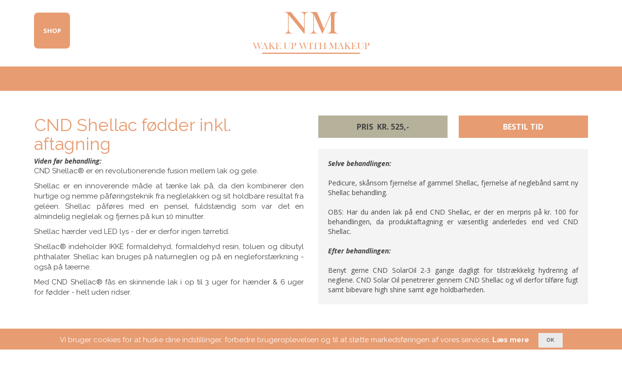

--- FILE ---
content_type: text/html; charset=UTF-8
request_url: https://nomakeup.dk/cnd-shellac-f--dder-inkl--aftagning
body_size: 8580
content:
<!DOCTYPE HTML>
<html>
    <head>
        <meta charset="utf-8">
        <meta http-equiv="X-UA-Compatible" content="IE=edge">
        <meta name="viewport" content="width=device-width, initial-scale=1">
        <link rel="Shortcut Icon" href="https://nomakeup.dk/favicon.ico" type="image/x-icon">
        <meta name="keywords" content="">
        <meta name="description" content="">
        <meta name="author" content="">
        <title>CND Shellac fødder inkl. aftagning</title>
        <!-- CSS LIBRARY LINKS -->
        <script src="https://use.fontawesome.com/abfa4d2b94.js"></script>
        <!-- <script src="https://use.fontawesome.com/339466542c.js"></script> -->
        <link rel="stylesheet" type="text/css" href="https://cdnjs.cloudflare.com/ajax/libs/bxslider/4.2.5/jquery.bxslider.css">
        <link type="text/css" rel="stylesheet" href="https://nomakeup.dk/assets/css/style.css">
        <link type="text/css" rel="stylesheet" href="https://nomakeup.dk/assets/css/hairstyle/bootstrap.min.css">
        <!-- <link type="text/css" rel="stylesheet" href="https://stackpath.bootstrapcdn.com/font-awesome/4.7.0/css/font-awesome.min.css"> -->
        <link type="text/css" rel="stylesheet" href="https://nomakeup.dk/assets/css/global-tag.css">
        <!--[if IE]>
        <script src="http://html5shiv.googlecode.com/svn/trunk/html5.js"></script>
        <![endif]-->
        <style type="text/css">
body.front {
    font-family: 'Open Sans', Helvetica, sans-serif;
}
.front{
    font-family: 'Open Sans', Helvetica, sans-serif;
}
.front .header {
    background: rgba(255,255,255, 1); /* lighter */
}
body.front, .cmsedit{
    background-color: rgba(255,255,255, 1); /* light */
}

.front .banner .contact-info .texture-bg, .front .service-slider1 figcaption.labelonly{
    background-color: rgba(255,255,255, .8); /* light */
    color:rgba(68,68,68, 1)  ; /* darker */
}
.front .banner .contact-info .grey-bg,
.front .service-slider figcaption{
    background: rgba(231,156,114, .8); /* dark */
    color:rgba(255,255,255,1); /* light */

}
.front .all-tabs .service-sec [type="checkbox"]:checked + label,
.front .all-tabs .service-sec [type="checkbox"]:not(:checked) + label:hover,
.front .booking-tabs .tabs-title {
    background-color: rgba(231,156,114, 1) !important; /* dark */
}
.front .cookie{
    background: rgba(231,156,114, .8); /* dark */
}

figcaption a {
    color:rgba(255,255,255,1) !important; /* light */
    display: block;
    width: 100%;
}

.front .navbar {
    background: rgba(231,156,114, 1); /* dark */
    border-bottom: 1px solid;
}
.front .navbar-nav > li {
    border-right: 1px solid rgba(237,237,237, 1);
}

.front .navbar,
.front .navbar-nav > li,
.front .widget .col-sm-4,
.front .newsletter input,
.newsletter textarea,
.front .navbar-nav > li:first-child,
.front .service-sec .edit input {
    border-color:rgba(237,237,237, 1) ; /* darker */
}

.front .banner .bx-wrapper .bx-pager.bx-default-pager a:hover,
.front .banner .bx-wrapper .bx-pager.bx-default-pager a.active,
.front .banner .bx-wrapper .bx-pager.bx-default-pager a:focus {
    background: rgba(255,255,255, 1); /* lighter */
    border-color:rgba(68,68,68, 1) ; /* darker */
}


.front .bx-wrapper .bx-pager.bx-default-pager a{
    border-color:rgba(255,255,255, 1) ; /* lighter */
     background: rgba(244,244,244, .8); /* dark */
}
.front .service-slider1 figcaption {
    border-color:rgba(255,255,255, 1) ; /* lighter */
     background: rgba(231,156,114, .8); /* dark */
     color:rgba(255,255,255,1); /* light */
}

.front h1, .front h2, .front h3, .front p, .front div, .front small, .front a, .front label {
    color:rgba(68,68,68, 1)  ; /* darker */
}

.navbar-default .navbar-nav>li>a:focus, .navbar-default .navbar-nav>li>a:hover{
    color:rgba(255,255,255,1); /* light */
}

.front .newsletter input[type="submit"],
.front .login-sec input[type="submit"],
.login-sec .button a,
.front .service-sec .control:hover input:not([disabled]):checked ~ .control__indicator,
.front .service-sec .control input:checked:focus ~ .control__indicator,
.front .service-sec .control input:checked ~ .control__indicator,
.front .modal .service-sec [type="checkbox"]:hover + label,
.front .all-tabs .service-sec [type="checkbox"]:checked + label, 
.front .modal .service-sec [type="checkbox"]:checked + label{
    background: rgba(231,156,114, 1) !important; /* dark */
}
div.carousel-title>h3, div.carousel-title>h5{
    color:rgba(255,255,255,1); /* lighter */
}
.front .navbar-default .navbar-nav > li > a {
    color:rgba(255,255,255,1) !important; /* lighter */
}

.front .banner .contact-info .grey-bg,
.front .newsletter input[type="submit"],
.front .widget h3, .front .widget p, .widget a, .appointment a.bigbutton, .front .login-sec input[type="submit"], .login-sec .button a,
.front .service-sec .control:hover input:not([disabled]):checked ~ .control__indicator,
.front .service-sec .control input:checked:focus ~ .control__indicator,
.front .service-sec .control input:checked ~ .control__indicator{
    color:rgba(255,255,255,1); /* light */
}

.cmsedit:nth-of-type(even) section{
    background: rgba(244,244,244, 1); /* dark */
}

.cmsedit:nth-of-type(odd) section{
    background: rgba(255,255,255, 1); /* light */
}


.front section.widget{
    background: rgba(231,156,114, 1); /* dark */
}
.front .delete-appointment,
.front .edit-appointment {
    color: rgba(231,156,114, 1); /* dark */
}

.front .newsletter form, .front .login-sec .form-bg,
.front .sub-nav li a:hover, .front .sub-nav2 li a:hover, .front .sub-nav li a.current, .front .sub-nav2 li a.current,
.booking-tabs {
    background: rgba(233,214,203, 1) !important; /* form */
    color: #fff;
}

.front .socialicon a, .bigbutton  {
    background-color: rgba(231,156,114, 1); /* dark */;
}

.front a.borderonright {
    border-right: 1px solid !important;
    border-color:rgba(68,68,68, 1) ; /* darker */
}

.rightnav .nav li > a.borderonright:hover {
    color:rgba(68,68,68, .8) ; /* darker */
}

.slidercontent h1, .slidercontent p  {
    color:rgba(255,255,255,1); /* light */
}

.owl-theme .owl-controls .owl-dot span{
    background-color: rgba(233,214,203, 1); /* form */;
}

.owl-theme .owl-controls .owl-dot.active span,
.owl-theme .owl-controls.clickable .owl-dot:hover span{
    border-color:rgba(244,244,244, 1) ; /* dark */
     background: rgba(255,255,255, 1); /*  lighter */
}
.top-header {
    background: rgba(231,156,114, 1) !important;
    color:rgba(255,255,255,1) !important; /* light */
}
.front .booking-tabs .tabs-title {
    background: rgba(231,156,114, 1) !important;
}
.front .booking-tabs .tabs-title.active {
    background: #fff !important;
}
.front .booking-tabs .all-tabs .tabs-title a h4 {
    color: #fff !important;
}
.front .booking-tabs .all-tabs .tabs-title:hover a h4 {
    color: #5E5B58 !important;
}

.sub-nav, .sub-nav2, .dl-menuwrapper, .dl-menuwrapper ul {
    background-color: rgba(233,214,203, 1) !important;
}

.dl-menuwrapper button {
    border: 1px solid rgba(233,214,203, 1) !important;
}

ul.menu-service-ul li:hover, ul.menu-service-ul li:hover a {
    background: rgba(231,156,114, 1) !important;
}

.sub-nav li a:hover, .sub-nav2 li a:hover,
.sub-nav li a.current, .sub-nav2 li a.current,
.front .sub-nav li .service-menu li a:hover, .front .sub-nav2 li .service-menu a:hover, .front .sub-nav li .service-menu a.current, .front .sub-nav2 li .service-menu a.current{
    background: rgba(231,156,114, 1) !important;
}
#menu2nav {
    background: rgba(255,255,255, 1) !important;
}

#menu2nav  ul li a{
    color: rgba(68,68,68, 1) !important;
}

#menu2nav .navbar-navigation > li{
    border-left: 1px solid rgba(237,237,237, 1) !important;
}

#menu2nav .dropdown-menu li {
    background: rgba(233,214,203, 1) !important;
}
    .front h1 {
        font-family: 'Raleway' !important;
        font-size: 60px!important;
        font-weight: normal !important;
        color: rgb(231,156,114) !important;
    }
    .front h2 {
        font-family: 'Raleway' !important;
        font-size: 48px!important;
        font-weight: normal !important;
        color: rgb(231,156,114) !important;
    }
    .front h3 {
        font-family: 'Raleway' !important;
        font-size: 36px!important;
        font-weight: normal !important;
        color: rgb(231,156,114) !important;
    }
    .front h4 {
        font-family: 'Raleway' !important;
        font-size: 25px!important;
        font-weight: normal !important;
        color: rgb(231,156,114) !important;
    }
    .front h5 {
        font-family: 'Raleway' !important;
        font-size: 25px!important;
        font-weight: normal !important;
        color: rgb(68,68,68) !important;
    }
    .front h6 {
        font-family: 'Raleway' !important;
        font-size: 16px!important;
        font-weight: normal !important;
        color: rgb(68,68,68) !important;
    }
    .front p {
        font-family: 'Raleway' !important;
        font-size: 15px!important;
        font-weight: normal !important;
        color: rgb(68,68,68) !important;
    }
    .front body {
        font-family: 'Raleway' !important;
        font-size: 15px!important;
        font-weight: bold !important;
        color: rgb(68,68,68) !important;
    }

body.front .text-hover .overlay {
    background: rgba(231,156,114, 0.6);
}
body.front .overlay .photodescription, body.front .overlay .photodescription p  {
    color: rgba(255,255,255, 1) !important;
}
body.front .cookie  {
    background: rgba(231,156,114, 1) !important;
}
body.front .cookie .cookieText p {
    color: rgba(255,255,255, 1) !important;
}
.sub-nav, .sub-nav2, .dl-menuwrapper, .dl-menuwrapper ul {
    background-color: rgba(231,156,114, 1) !important;
}
.dl-menuwrapper button {
    border: 1px solid rgba(231,156,114, 1) !important;
}
.service-btn-booking {
    background-color: rgba(231,156,114, 1) !important;
}

.gdpr-content input[type=submit] {
    background-color: rgba(231,156,114, 1) !important;
}
.gdpr-content .custom-radio .active + span + div {
    background-color: rgba(231,156,114, 1) !important;
}
</style>
    </head>
<body class="front">
 <div class="main-wrapper">
<script src="https://nomakeup.dk/assets/js/jquery.min.js"></script>
    <div class="cmsedit" sectionid="1">
        <div class="collapse insider" id="header-inside1">

       
   <a href="javascript:void;" class="topattached btn btn-danger" title="" data-sectionid="1"  data-pageid="" data-id="footernav-ok"  data-href="" data-toggle="modal" data-target="#confirm-delete" data-title="Confirm" data-message="" data-type="confirm"><i class="fa fa-times" aria-hidden="true"></i> </a>
   <a href="javascript:void;" class="topattached cmsupdatebtn btn btn-success"><i class="fa fa-pencil-square-o" aria-hidden="true"></i> Update</a>
   <a href='javascript:void;' class="topattached btn btn-info restore"><i class="fa fa-refresh" aria-hidden="true"></i> Reset</a>
</div>
<style>
    .my-btn {
        position: absolute;
        left: 15px;
        top: 6px;
        z-index: 99999;
    }
    .webshop-btn {
        background: rgba(231,156,114, 1);
        width: 74px;
        height: 74px;
        line-height: 74px;
        top: 6px;
        border-radius: 8px;
        z-index: 9999;
        display: inline-block;
        vertical-align: middle;
    }
    .webshop-btn a {
        font-size: 13px;
        font-weight: 700;
        color: #fff;
        text-transform: uppercase;
        display: block;
    }
    @media (max-width: 1024px) {
        .webshop-btn {
            width: 71px !important;
            height: 40px !important;
            line-height: 40px !important;
        }
        .my-btn {
            position: absolute;
            left: auto !important;
            top: 57px !important;
            z-index: 9999999999;
            right: 10px !important;
        }
    }
</style>



<header class="header text-center"><meta http-equiv="Content-Type" content="text/html; charset=utf-8">


    <div class="contentbox">
        <div class="container" style="position: relative;">
            <div class="my-btn">
                <div class="webshop-btn">
                    <a target="_blank" href="https://nomakeupshop.dk/">Shop</a>
                </div>
        		 
        	</div>
            

        
        
        
        
        
        
        
        
        
        
        
        
        
        <figure class="logo">  <img style="display: inline;" alt="KERTU" src="https://nomakeup.dk/assets/images/img088-0.png" oldsrc="https://nomakeup.dk/assets/images/img050-0.png" uploading="1"></figure>                                                    
            </div>

    </div>

</header>

            <a class="cmseditbtn"  data-toggle="collapse" data-target="#header-inside">
                <i class="fa fa-pencil-square-o" aria-hidden="true"></i>
            </a>
    </div>
        <div class="cmsedit" sectionid="3">
        <link href="https://fonts.googleapis.com/css?family=Open+Sans:300,300i,400,400i,700,700i" rel="stylesheet">
<style type="text/css">
body.front {
    
    font-family: 'Open Sans', sans-serif !important;
}
.navbar-nav > li {
    position: inherit;
}
.navbar-nav > li i {
    position: absolute;
    top: 18px;
    right: 10px;
}
.service-menu {
    background: #fff;
    box-shadow: 0 5px 4px #383331;
    padding: 20px ;
}

#menu2nav .navbar-header + div {
    position: absolute;
    right: 0px;
    display: flex;
    align-items: center;
    height: 100%;
}
.front .navbar-default .navbar-navigation > li > a {
    font-weight: 400 !important;
}
.front .navbar-navigation {
    margin-top: 0px !important;
}
.service-menu ul.menu-service-ul li {
    min-height: 60px;
    display: flex;
    align-items: center;
    padding: 0px !important;
}
.service-menu h4 {
    margin: 0px;
    padding: 10px;
    border: 1px solid #ccc;
    text-align: center;
    border-left: 0px;
    font-size: 18px;
    font-weight: bold;
}
.navbar-nav > li > .dropdown-menu {
    border-radius: 0px 0px 0px;
}
.service-menu ul {
    list-style-type: none;
    margin: 0px;
    padding: 0px 0px 0px 5px;
}
.service-menu ul li ul {
    padding-bottom: 10px;
    background: #f4f4f4;
    padding-top: 5px;
}
.service-menu ul li ul:after {
    visibility: hidden;
    display: block;
    font-size: 0;
    content: " ";
    clear: both;
    height: 0;
}
.service-menu .col-sm-3 {
    padding: 0px;
}
.service-menu .sub-menu {
    /*width: 20%;*/
    /*float: left;*/
}
.service-menu ul li {
    padding: 5px 0px 0px;
    border: 0px !important;
    width: 100% !important;
}
.service-menu ul li strong {
    text-transform: uppercase;
    font-size: 16px;
    padding-left: 10px;
    margin-bottom: 4px;
}
.service-menu ul li span {
    font-weight: 600;
}
.service-menu ul li a {
    color: #625d5b;
    font-weight: 300;
    font-size: 15px;
    display: flex;
    text-align: left;
    padding: 0px 12px;
    text-transform: none;
    width: 100%;
}
.service-menu ul li a:hover {
    text-decoration: underline;
}
.service-dropdown-menu {
    left: 0;
    position: relative;
    right: 0;
    z-index: 999999999;
}
.service-dropdown-menu .container {
    width: 100%;
    max-width: 100%;
}

.dropdown-menu {
    width: 100%;
    padding:    0px;
    border-radius: 0px 0px 0px;
}
.dropdown-menu li {
    border-top: 0px solid #696969;
}
.dropdown-menu li:first-child {
    border-top: 0px;
}
.dropdown-menu > li > a {
    padding: 7px 20px;
}
.dropdown-submenu {
    position: relative;
}

.dropdown-menu > li {
    position: relative;
}
.dropdown-menu > li i {
    position: absolute;
    right: 10px;
    top: 10px;
}

.dropdown-submenu .dropdown-menu {
    top: 0;
    left: 100%;
    margin-top: -1px;
}
.navbar-default .navbar-nav > .open > a, .navbar-default .navbar-nav > .open > a:focus, .navbar-default .navbar-nav > .open > a:hover {
    background: none;
    color: #fff;
}

.sub-nav, .sub-nav2 {
    position: absolute;
    left: 0;
    right: 0;
    z-index: 999999999999;
    text-align: left;
    background: #625d5b;
    border-left: 1px solid #383331;
    border-right: 1px solid #383331;
    border-bottom: 1px solid #383331;
    border-top: 1px solid #383331;
    padding: 0px;
    display: none;
    padding: 10px;
}

.sub-nav li, .sub-nav2 li {
    float: left;
    list-style-type: none;
    width: 24% !important;
    border: 0px;
    position: relative;
    margin: 0.5%;
    background: #fff;
}
.sub-nav li a, .sub-nav2 li a {
    padding: 0px 5px;
    font-size: 13px;
    font-weight: 700;
    text-transform: uppercase;
    display: block;
    text-align: center;
    color: #333;
    transition: all 0.3s;
    display: flex;
    align-items: center;
    min-height: 50px;
    text-align: center;
}
.sub-nav li a span, .sub-nav2 li a span {
    width: 100%;
}
.sub-nav li a:hover, .sub-nav2 li a:hover {
    text-decoration: none;
    background: #74abd7;
    color: #fff;
}
.service-dropdown-menu {
    display: none;
    transition: all ease 0.3s;
}
.sub-nav li a.current + .service-dropdown-menu {
    display: block;
}
.sub-nav li:hover .service-dropdown-menu, .sub-nav2 li:hover .service-dropdown-menu {
    transition: all ease 0.3s;
    /*display: block;*/
}
</style>
<script src="https://nomakeup.dk/assets/js/modernizr.custom.js"></script> <div class="collapse insider navbar navbar-default" id="menu-inside3">
       
   <a href="javascript:void;" class="topattached btn btn-danger" title="" data-sectionid="3"  data-pageid="" data-id="footernav-ok"  data-href="" data-toggle="modal" data-target="#confirm-delete" data-title="Confirm" data-message="" data-type="confirm"><i class="fa fa-times" aria-hidden="true"></i> </a>
   <a href="javascript:void;" class="topattached cmsupdatebtn btn btn-success"><i class="fa fa-pencil-square-o" aria-hidden="true"></i> Update</a>
   <a href='javascript:void;' class="topattached btn btn-info restore"><i class="fa fa-refresh" aria-hidden="true"></i> Reset</a>    <ul id="nav1" class="nav navbar-nav connectedSortable">
                    <li id="item-220"  class="ui-state-default">
            <a class="nav-handle" href='#'><i class="fa fa-arrows" aria-hidden="true"></i></a>
            <a href="index" pageid="220" data-page="220">Forside</a>
            </li>
                    <li id="item-25"  class="ui-state-default">
            <a class="nav-handle" href='#'><i class="fa fa-arrows" aria-hidden="true"></i></a>
            <a href="newstemplate" pageid="25" data-page="25">News template</a>
            </li>
                    <li id="item-225"  class="ui-state-default">
            <a class="nav-handle" href='#'><i class="fa fa-arrows" aria-hidden="true"></i></a>
            <a href="gdpr" pageid="225" data-page="225">GDPR</a>
            </li>
                    <li id="item-226"  class="ui-state-default">
            <a class="nav-handle" href='#'><i class="fa fa-arrows" aria-hidden="true"></i></a>
            <a href="cookie--og-privatlivspolitik" pageid="226" data-page="226">Cookie- og privatlivspolitik</a>
            </li>
            </ul>
</div>

<nav class="navbar navbar-default">
    <div class="container">
        <div class="navbar-header">
            <button type="button" class="navbar-toggle collapsed" data-toggle="collapse" data-target="#nav" aria-expanded="false">
                <span class="sr-only">Toggle navigation</span>
                <span class="icon-bar"></span>
                <span class="icon-bar"></span>
                <span class="icon-bar"></span>
            </button>
        </div>
        <div>
                        <ul id="nav" class="navlinks nav navbar-nav navbar-collapse collapse dropdown">
                            </ul>
                    </div>
    </div>
</nav>
<div class="column">
    <div id="dl-menu" class="dl-menuwrapper">
        <button class="dl-trigger">Open Menu</button>
                <ul class="dl-menu">        </ul>
            </div><!-- /dl-menuwrapper -->
</div>


<script src="https://nomakeup.dk/assets/js/jquery.js"></script>
<script src="https://nomakeup.dk/assets/js/jquery.dlmenu.js"></script>
<script>
    $(function() {
        $( '#dl-menu' ).dlmenu({
            animationClasses : { classin : 'dl-animate-in-2', classout : 'dl-animate-out-2' }
        });

        $('.dl-submenu').each(function () {
            $('ul li.dl-back').not(':eq(0)').hide();
        });

        $(".subdiv").each(function () {
            $(this).eq(0).css("display", "block");
        });
    });
</script>

<script>
    $(document).ready(function(){
        // $(".service-dropdown").click(function() {
        //     $(".sub-nav2").hide();
        //     $(".sub-nav").show();
        // });
        // $(".page-dropdown").click(function() {
        //     $(".sub-nav2").hide();
        //     $(this).find("ul.sub-nav2").show();
        // });
        // $('.service-dropdown').on('click', function(){
        //     $('.sub-nav').removeClass('current');
        //     $(this).addClass('current');
        // });
        $(document).ready(function(){
          $('.service-dropdown a').on("click", function(e){
            $(this).next('ul').toggle();
            $('.page-dropdown .sub-nav2').hide();
            // e.stopPropagation();
            // e.preventDefault();
          });
          $('.page-dropdown a').on("click", function(e){
            $(this).next('ul').toggle();
            $('.service-dropdown .sub-nav').hide();
          });
        });
        // $(document).ready(function(){
        //     $('.service-dropdown').addClass("service-close");

        //     $('.service-dropdown').click(function() {
        //         var $this = $(this);

        //         if ($this.hasClass("service-close")) {
        //             $(this).removeClass("service-close").addClass("service-open");

        //         } else {
        //             $(this).removeClass("service-open").addClass("service-close");
        //         }
        //     });
        // });
        // $(document).click( function(){
        //     $('.sub-nav2').hide();
        //     $('.sub-nav').hide();
        // });
    });
</script>
<script>
    // $('.sub-nav > li > a').click(function(e){
    //     $(this).next('.service-dropdown-menu').slideToggle();
    //     e.stopPropagation();
    //     e.preventDefault();
    // });

    $('.sub-nav > li > a').on('click', function(){
        $('.sub-nav > li > a.current').removeClass('current');
        $(this).addClass('current');
    });
    // $('.sub-nav > li, .service-dropdown-menu').mouseleave(function(){
    //     $('.service-dropdown-menu').hide(400);
    // });
</script>
            <a class="cmseditbtn"  data-toggle="collapse" data-target="#menu-inside">
                <i class="fa fa-pencil-square-o" aria-hidden="true"></i>
            </a>
    </div>
        <div class="cmsedit" sectionid="1263">
        <div class="collapse insider " id="servicecontent-dynamic-inside1263">
       
   <a href="javascript:void;" class="topattached btn btn-danger" title="" data-sectionid="1263"  data-pageid="" data-id="footernav-ok"  data-href="" data-toggle="modal" data-target="#confirm-delete" data-title="Confirm" data-message="" data-type="confirm"><i class="fa fa-times" aria-hidden="true"></i> </a>
   <a href="javascript:void;" class="topattached cmsupdatebtn btn btn-success"><i class="fa fa-pencil-square-o" aria-hidden="true"></i> Update</a>
   <a href='javascript:void;' class="topattached btn btn-info restore"><i class="fa fa-refresh" aria-hidden="true"></i> Reset</a></div>
<section class="content product">
    <div class="container">
                <div class="row">
            <div class="col-sm-6">
                <h3 style="text-align: left;">CND Shellac fødder inkl. aftagning</h3>
                <em><strong>Viden f&oslash;r behandling:&nbsp;</strong></em>
<p>CND&nbsp;Shellac&reg; er&nbsp;en revolutionerende&nbsp;fusion mellem lak og gele.</p>

<p>Shellac er en&nbsp;innoverende&nbsp;m&aring;de at t&aelig;nke lak p&aring;, da den kombinerer den hurtige og nemme p&aring;f&oslash;ringsteknik fra neglelakken og sit holdbare resultat fra gel&eacute;en. Shellac p&aring;f&oslash;res med en pensel, fuldst&aelig;ndig som var det en almindelig neglelak og fjernes p&aring; kun 10 minutter.</p>

<p>Shellac h&aelig;rder ved LED&nbsp;lys - der er derfor ingen&nbsp;t&oslash;rretid.&nbsp;</p>

<p>Shellac&reg; indeholder IKKE formaldehyd, formaldehyd resin, toluen og dibutyl phthalater. Shellac kan bruges p&aring; naturneglen og p&aring; en negleforst&aelig;rkning - ogs&aring; p&aring; t&aelig;erne.&nbsp;</p>

<p>Med CND Shellac&reg; f&aring;s en skinnende lak i op til 3&nbsp;uger for h&aelig;nder &amp; 6 uger for f&oslash;dder - helt uden ridser.</p>            </div>
            <div class="col-sm-6">
                                <div class="price-btn">
                    <strong>Pris  &nbsp;kr. 525,-</strong>
                </div>
                <a class="button pull-right service-btn-booking" href="https://nomakeupdk.planway.com/" target="_blank">Bestil tid</a>
                                    <div class="price-description">
                        <strong><em>Selve behandlingen:&nbsp;</em></strong><br />
<br />
Pedicure, sk&aring;nsom fjernelse af gammel Shellac, fjernelse af negleb&aring;nd samt ny Shellac behandling.<br />
<br />
OBS: Har du anden lak p&aring; end CND Shellac, er der en merpris p&aring; kr. 100 for behandlingen, da produktaftagning er v&aelig;sentlig anderledes end ved CND Shellac.<br />
<br />
<em><strong>Efter behandlingen:</strong></em><br />
<br />
Benyt gerne CND&nbsp;<a href="http://rawbeauty.dk/produkt/cnd-solaroil/" target="_blank" title="SolarOil">SolarOil</a>&nbsp;2-3 gange dagligt for tilstr&aelig;kkelig hydrering af neglene. CND Solar Oil penetrerer gennem CND Shellac og vil derfor tilf&oslash;re fugt samt bibevare high shine samt &oslash;ge holdbarheden.&nbsp;&nbsp;                    </div>
                            </div>
        </div>
            </div>
</section>
<style>
.product .product-box figure, .product .product-image figure {
    margin-bottom: 25px;
    position: relative;
    z-index: 9;
}
.price-area {
    background: #f4f4f4;
    padding: 10px 20px;
}
.button,
.price-btn {
    text-align: center;
    padding: 12px 0px;
    margin-top: 0px;
    font-weight: bold;
    text-transform: uppercase;
    border: 0px;
    font-size: 16px;
    color: #fff !important; 
    background-color: rgba(182,177,155, 1);
    display: inline-block;
    margin-bottom: 20px;
    width: 48%;
}
.price-btn {
    color: #444 !important;
}
.product .product-box figure.offer:after, .product .product-image figure.offer:after {
    border-right: 85px solid transparent;
    border-top: 85px solid #e5cd36;
    content: "";
    height: 0;
    left: -5px;
    position: absolute;
    top: -5px;
    width: 0;
}
.product .product-box .mask figure.offer:after {
    left: 0px;
}
.product .product-box figure.offer:before, .product .product-image figure.offer:before {
    content: 'TILBUD';
    position: absolute;
    top: 16px;
    left: 3px;
    -ms-transform: rotate(-45deg); /* IE 9 */
    -webkit-transform: rotate(-45deg); /* Safari */
    transform: rotate(-45deg); /* Standard syntax */
    z-index: 9999;
    font-size: 14px;
    font-weight: bold;
    color: #fff;
    text-transform: uppercase;
}
.product .product-box figure.new:after, .product .product-image figure.new:after {
    border-right: 85px solid transparent;
    border-top: 85px solid #2c9b3e;
    content: "";
    height: 0;
    left: -5px;
    position: absolute;
    top: -5px;
    width: 0;
}
.product .product-box .mask figure.new:after {
    left: 0px;
}
.product .product-box figure.new:before, .product .product-image figure.new:before {
    content: 'Nyhed';
    position: absolute;
    top: 14px;
    left: 4px;
    -ms-transform: rotate(-45deg); /* IE 9 */
    -webkit-transform: rotate(-45deg); /* Safari */
    transform: rotate(-45deg); /* Standard syntax */
    z-index: 9999;
    font-size: 14px;
    font-weight: bold;
    color: #fff;
    text-transform: uppercase;
}
.product .product-box figure.sold:after, .product .product-image figure.sold:after {
    border-right: 85px solid transparent;
    border-top: 85px solid #d21c1c;
    content: "";
    height: 0;
    left: -5px;
    position: absolute;
    top: -5px;
    width: 0;
}
.product .product-box .mask figure.sold:after {
    left: 0px;
}
.product .product-box figure.sold:before, .product .product-image figure.sold:before {
    content: 'UDSOLGT';
    position: absolute;
    top: 15px;
    left: -2px;
    -ms-transform: rotate(-45deg); /* IE 9 */
    -webkit-transform: rotate(-45deg); /* Safari */
    transform: rotate(-45deg); /* Standard syntax */
    z-index: 9999;
    font-size: 14px;
    font-weight: bold;
    color: #fff;
    text-transform: uppercase;
}
.product .product-box h4 {
    font-size: 16px;
    font-weight: 600;
    color: #444444;
    line-height: 24px;
    margin: 0px;
}
.product .product-box p {
    color: #444444;
    font-size: 14px;
    font-weight: 500;
    line-height: 24px;
    text-align: center;
    margin: 0px;
}
.product .sidebar h5 {
    font-size: 14px;
    font-weight: bold;
    color: #625d5b;
    margin: 0px;
    padding-bottom: 10px;
    border-bottom: 1px solid #c5c0bc;
    text-transform: uppercase;
}
.price-description {
    padding: 20px;
    background: #f4f4f4;
    margin-top: 3px;
}
.product .sidebar ul {
    list-style-type: none;
    padding: 0px;
}
.product .sidebar ul.icon li a {
    padding-left: 20px;
}
.product .sidebar ul li {
    border-bottom: 1px solid #c5c0bc;
    transition: all 0.3s ease-in-out 0s;
}
.product .sidebar ul li a {
    color: #625d5b;
    font-size: 14px;
    font-weight: 500;
    display: block;
    padding: 7px 0px;
    transition: all 0.3s ease-in-out 0s;
}
.product .sidebar ul li:hover a {
    text-decoration: none;
    color: #e5cc35;
}
.productContainer .col-sm-4 figure:hover .mask {
    opacity: 1;
    visibility: visible;
    transition: all 0.2s linear 0s;
    z-index: 99999999;
    transform: translate(0px, 0px);
}
.productContainer .col-sm-4 {
    cursor: pointer;
}
.mask {
    border: 5px solid #c5c0bc;
    z-index: 99999999;
    position: absolute;
    top: -5px;
    left: -263px;
    background: #fff;
    opacity: 0;
    visibility: hidden;
    transition: all 0.2s linear 0s;
}
.mask p.grey {
    color: #919191;
}
.mask .size {
    list-style-type: none;
    padding: 0px;
}
.mask .size li {
    display: inline-block;
    color: #919191;
}
.mask .size li:before {
    content: '-';
    padding: 0px 3px;
}
.mask .size li:first-child:before {
    content: '';
}
.product .product-box .mask figure {
    width: 253px;
    position: relative;
    border-bottom: 5px solid #c5c0bc;
    border-top:0px;
    border-left:0px;
    border-right:0px;
}
.product .top-bar {
    border-bottom: 1px solid #c5c0bc;
    padding: 15px 0px;
}
.product .top-bar .erow {
    margin-right: 38px;
    display: inline-block;
}
.product .product-detail h3 {
    text-transform: none;
    line-height: 45px;
}
.product .product-detail .price {
    padding: 0px 10px; 
}
.product .product-detail .price p {
    font-size: 15px;
    color: #625d5b;
    margin-bottom: 0px;
}
.product .product-detail .price p span {
    text-decoration: line-through red;
    display: inline-block;
    margin-left: 5px;
}
.product .product-detail .price p strong {
    font-size: 30px;
}
.product .product-detail ul {
    padding: 0px;
}
.product .product-detail ul li {
    border-bottom: 1px solid #c5c0bc;
    padding: 5px 10px;
    list-style-type: none;
}
.product .product-detail ul li p {
    font-size: 15px;
    color: #625d5b;
    margin: 0px;
}
.product p.border {
    padding: 10px 0px 20px;
    margin-bottom: 50px;
}
</style>
            <a class="cmseditbtn"  data-toggle="collapse" data-target="#servicecontent-dynamic-inside">
                <i class="fa fa-pencil-square-o" aria-hidden="true"></i>
            </a>
    </div>
        <div class="cmsedit" sectionid="4">
        <div class="collapse insider" id="footernav-inside4">
       
   <a href="javascript:void;" class="topattached btn btn-danger" title="" data-sectionid="4"  data-pageid="" data-id="footernav-ok"  data-href="" data-toggle="modal" data-target="#confirm-delete" data-title="Confirm" data-message="" data-type="confirm"><i class="fa fa-times" aria-hidden="true"></i> </a>
   <a href="javascript:void;" class="topattached cmsupdatebtn btn btn-success"><i class="fa fa-pencil-square-o" aria-hidden="true"></i> Update</a>
   <a href='javascript:void;' class="topattached btn btn-info restore"><i class="fa fa-refresh" aria-hidden="true"></i> Reset</a>    <div >
    <ul id="navfooter1" class="nav navbar-nav connectedFooterSortable">
                <li id="item-25">
              <a class="nav-handle" href='#'><i class="fa fa-arrows" aria-hidden="true"></i></a>
        <a href="https://nomakeup.dk/newstemplate" pageid="25">News template</a>
        </li>
                </ul>
    </div>
</div>
<section class="widget" id="footersection">
    <div class="container">
        
        
        
        
        
        
        
        
        
        
        
        
        
        
        
        
        
        
        
        
        
        
        
        
        
        
        
        
        <div class="row">            
	<div tabindex="0" title=" " class="col-sm-4 ckedit cke_editable cke_editable_inline cke_contents_ltr cke_show_borders" role="textbox" aria-describedby="cke_727" style="position: relative;" contenteditable="true" spellcheck="false" aria-label=" "><h4><br></h4><div><p><br></p><p><br></p><p><br></p></div></div>            
		<div class="col-sm-4">                <div class="ckedit cke_editable cke_editable_inline cke_contents_ltr cke_show_borders" contenteditable="true" tabindex="0" spellcheck="false" role="textbox" aria-label=" " title=" " aria-describedby="cke_778" style="position: relative;"><h4><span style="color:#FFFFFF">INDHOLD</span></h4></div>               <div class="navlinks nav navbar-nav connectedFooterSortable ui-sortable" id="footernav"></div>            </div>            <div tabindex="0" title=" " class="col-sm-4 ckedit cke_editable cke_editable_inline cke_contents_ltr cke_show_borders" role="textbox" aria-describedby="cke_829" style="position: relative;" contenteditable="true" spellcheck="false" aria-label=" "><h4><br></h4><p><br></p><p><br></p><p><br></p><p><br></p><p><br></p></div>        </div>                                                                                                                                                                                                                                                                                                                                                                        </div>
</section>
            <a class="cmseditbtn"  data-toggle="collapse" data-target="#footernav-inside">
                <i class="fa fa-pencil-square-o" aria-hidden="true"></i>
            </a>
    </div>
        <div class="cmsedit" sectionid="5">
        <div class="collapse insider" id="footer-inside5">
Unremoveable section
</div>

<footer>
    <div class="container">
        <div class="row">
            <div class="col-sm-6">
                <p>Copyright &copy; 2026 NoMakeup </p>
            </div>
            <div class="col-sm-6 text-right">
                <p class="pull-right"> Design og udvikling  <a target="_blank" href="http://acaao.dk">Acaao</a></p>
            </div>
        </div>
    </div>
</footer>
<div id="theCookie" class="cookie">
    <div class="cookiecontainer">
        <div class="cookieText"><p class="text-center">Vi bruger cookies for at huske dine indstillinger, forbedre brugeroplevelsen og til at støtte markedsføringen af vores services. <a href="/cookie--og-privatlivspolitik" style="font-weight: bold;">Læs mere</a> <a class="cookie-btn" href="javascript:cookieClose();">OK</a></p></div>
    </div>
</div>
<script type="text/javascript">
 function cookieClose() {
   document.getElementById('theCookie').style.display="none";
   if (document.cookie.indexOf("kertuCookei") <= 0) {
     document.cookie= "kertuCookei=1; expires=Monday, 04-Apr-2150 05:00:00 GMT; path=/;domain=nomakeup.dk";
   }
 }
 function checkCookie() {
   if (document.cookie.indexOf("kertuCookei") >= 0) {
     document.getElementById('theCookie').style.display="none";
   } else {
     document.getElementById('theCookie').style.visibility="";
   }
 }
 document.addEventListener("DOMContentLoaded", function(event) {
    checkCookie();
});
</script>
<script>
    $('.feature-box.imgbox .removeimage').hover(function(){
        $(this).closest('.feature-box.imgbox > div').toggleClass('remove-col');
    });
    $(".container").find("[data-cke-saved-href]").each(function (index, value) {
        var newh = $(this).data('cke-saved-href');
        if (newh != '#') {
            $(this).attr("href", newh);
        }
    });
</script>
            <a class="cmseditbtn"  data-toggle="collapse" data-target="#footer-inside">
                <i class="fa fa-pencil-square-o" aria-hidden="true"></i>
            </a>
    </div>
    
<script src="https://nomakeup.dk/assets/js/bootstrap.min.js"></script>
<script src="https://cdnjs.cloudflare.com/ajax/libs/bxslider/4.2.5/jquery.bxslider.min.js"></script>
<script>
    $(document).ready(function(){
        $('.contact-info .editable').each(function(index, el) {
            $(this).attr('href', $(this).attr('oldhref'));
        });
        $('.bigbutton').attr('href', $('.bigbutton').attr('oldhref'));
        $('.pricelist2-list').html($('.frompricelist2-list').html());
        $('.urlforabove').each(function(index, el) {
            $(this).prev().attr('href', $(this).prev().attr('oldhref'));
        });
        $('.socialicon').html('');
        html = '';
        socialiconheader = '';
                $('.socialicon').html(html);
        $('.socialiconheader').html(socialiconheader);

        $('.opening').html('');
        html = 'Closed';
                $('.opening').html(html);

        
        //opaning hours contact section with map
        html ='';
                        html+=   '<li class="clearfix"><p class="pull-left">Mandag</p><p class="pull-right">10:00 - 20:00</p></li>';
                            html+=   '<li class="clearfix"><p class="pull-left">Tirsdag</p><p class="pull-right">08:30 - 18:00</p></li>';
                            html+=   '<li class="clearfix"><p class="pull-left">Onsdag</p><p class="pull-right">08:30 - 20:00</p></li>';
                            html+=   '<li class="clearfix"><p class="pull-left">Torsdag</p><p class="pull-right">08:30 - 18:00</p></li>';
                            html+=   '<li class="clearfix"><p class="pull-left">Fredag</p><p class="pull-right">08:30 - 17:00</p></li>';
                            html+=   '<li class="clearfix"><p class="pull-left">Lørdag</p><p class="pull-right">10:00 - 15:00</p></li>';
                            html+=   '<li class="clearfix"><p class="pull-left">Søndag</p><p class="pull-right">10:00 - 16:00</p></li>';
                    $('.timing').html(html);

        $('div, h3, figcaption').removeAttr('contenteditable');
        $('div, h3, figcaption').removeAttr('title');
        $('div, h3, figcaption').removeAttr('tabindex');
        $('div, h3, figcaption').removeClass('ckedit');
        $('.logo img').wrap('<a href="https://nomakeup.dk/"></a>');
        $(".owl-theme").owlCarousel({
            responsive:{
                0:{
                    items:1,
                    center:true
                },
                480:{
                    items:2,
                    center:false
                },
                678:{
                    items:2,
                    center:false
                },
                960:{
                    stagePadding: 150,
                    center: true,
                    items:3,
                    loop:true,
                    margin:10,
                }
            }
        });

        $('.bx-slider').each(function(index, el){
            $(this).bxSlider({
                onSlideAfter: function($slideElement, oldIndex, newIndex) {
                    if($(this).attr('type')==1){
                        $(this).parents('section.banner').css('background-image', 'url('+$slideElement.find('img').attr('src')+')');
                    }
                },
                mode: ($(this).attr('type')==0)? 'horizontal':'fade',
                infiniteLoop: true,
                auto: true,
                autoStart: true,
                autoDirection: 'next',
                autoHover: true,
                pager: ($(this).attr('type')==0)? (($(this).find("li").length > 1) ? true: false):false,
                pagerType: 'full',
                controls: ($(this).attr('type')==0)? true:false,
                captions: true,
                pause: ($('#sliderFrontSpeed').val() > 0) ? $('#sliderFrontSpeed').val() : 3000,
                slideMargin:1,
                preloadImages:'visible',
            });
        });

        $('.bx-slider-fade').each(function(index, el){
            $(this).bxSlider({
                onSlideAfter: function($slideElement, oldIndex, newIndex) {
                    if ($(this).attr('type')==1) {
                        $(this).parents('section.banner').css('background-image', 'url('+$slideElement.find('img').attr('src')+')');
                    }
                },
                mode: ($(this).attr('type')==0)? 'horizontal':'fade',
                infiniteLoop: true,
                auto: true,
                autoStart: true,
                autoDirection: 'next',
                // autoHover: true,
                pager: ($(this).attr('type')==0)? (($(this).find("li").length > 1) ? true: false):false,
                pagerType: 'full',
                controls: ($(this).attr('type') == 0)? true:false,
                captions: true,
                pause: ($('#sliderFrontSpeed').val() > 0) ? $('#sliderFrontSpeed').val() : 3000,
                slideMargin:1,
                preloadImages:'all',
                speed: 500
            });
        });

        if (jQuery(window).width() < 767) {
            $('.service-slider').bxSlider({
                minSlides: 3,
                maxSlides: 1,
                moveSlides: 1,
                slideWidth: 320,
                pager: false,
                responsive: true
            });
        } else {
            $('.service-slider').bxSlider({
                minSlides: 3,
                maxSlides: 3,
                moveSlides: 1,
                slideWidth: 360,
                slideMargin: 30,
                pager: false,
                responsive: true
            });
        }

        $('#nav li').each(function(index, val) {
            if ($(this).hasClass('subli')) {
                if ($(this).offset().left > ($(window).width()/2) ) {
                    $(this).find('.dropdown-menu').removeClass('dropdown-menu').addClass('dropdown-menu dropdown-menu-right');
                }
            }
        });
        footernav = 1;
        if (footernav) {
            html ='';
                            html+=   '<p><a href="index" class="editable" pageid="220">Forside</a></p>';
                            html+=   '<p><a href="gdpr" class="editable" pageid="225">GDPR</a></p>';
                            html+=   '<p><a href="cookie--og-privatlivspolitik" class="editable" pageid="226">Cookie- og privatlivspolitik</a></p>';
                        $('#footernav').html(html);
        }

        html ='';
                    html+=   '<li class="clearfix"><h2 class="date">19. <small class="month">Marts</small></h2><div class="detail pull-right"><p>HEJ NYHED... <strong class="pull-right"><a href="https://nomakeup.dk/hej-nyhed"> <i class="fa fa-angle-double-right" aria-hidden="true"></i>  Læs mere</a></strong></p></div></li>';

                $('.news').html(html);

    });
</script>
</div>
<script type="text/javascript">
if (screen.width > 767) {
    $(".fb-page").attr("data-width", $(".fb-page").parent().width());
        $(window).on('resize', function() {
        resizeFacebookComments();
        });

        function resizeFacebookComments() {
        var src = $('.fb-page iframe').attr('src').split('width='),
            width = $(".fb-page").parent().width();

    $('.fb-page iframe').attr('src', src[0] + 'width=' + width);
    }
}
</script>
<!-- Important Owl stylesheet -->
<link rel="stylesheet" href="https://nomakeup.dk/assets/css/owl.carousel.css">

<!-- Default Theme -->
<link rel="stylesheet" href="https://nomakeup.dk/assets/css/owl.theme.css">
<link rel="stylesheet" href="https://nomakeup.dk/assets/css/lightbox.css">

<!-- Include js plugin -->
<script src="https://nomakeup.dk/assets/js/owl.carousel.js"></script>
<script src="https://nomakeup.dk/assets/js/lightbox.min.js"></script>
<link href="https://cdnjs.cloudflare.com/ajax/libs/select2/4.0.6-rc.0/css/select2.min.css" rel="stylesheet" />
<script src="https://cdnjs.cloudflare.com/ajax/libs/select2/4.0.6-rc.0/js/select2.min.js"></script>
<script type="text/javascript" src="https://nomakeup.dk/assets/js/bootstrap-datepicker.min.js"></script>
<link type="text/css" rel="stylesheet" href="https://nomakeup.dk/assets/css/bootstrap-datepicker.css">
<script src="https://cdnjs.cloudflare.com/ajax/libs/bootstrap-datepicker/1.8.0/locales/bootstrap-datepicker.da.min.js"></script>
<script type="text/javascript" src="https://nomakeup.dk/assets/js/jquery.cropit.js"></script>
</body>
</html>


--- FILE ---
content_type: text/css
request_url: https://nomakeup.dk/assets/css/style.css
body_size: 14500
content:
@import url('https://fonts.googleapis.com/css?family=Dosis:300,400,500,600,700|Montserrat:300,300i,400,400i,500,500i,700,700i|Open+Sans:300,300i,400,400i,600,600i,700,700i|Questrial|Raleway:300,300i,400,400i,600,600i,700,700i|Roboto:300,300i,400,400i,500,500i,700,700i&display=swap');@import 'hairstyle/font.css';// @import 'hairstyle/global-tag.css';// @import 'global-tag.css';@import 'hairstyle/theme.css';h1, h2, h3, h4, h5, h6 {    text-transform: none;}body.front {    background: url('../images/texture.png') repeat 0 0 scroll;    font-size: 14px;    margin:0;    /*font-family: 'Open Sans', sans-serif !important;*/}.ml-10 {    margin-left: 10px;}.ml-20 {    margin-left: 20px;}.ml-30 {    margin-left: 30px;}.front{    font-size: 15px;    font-weight: 400;}.front .container {    max-width: 1170px;}.front .middle-flex .sliderboxes{     display: flex;    align-items: center;}.front .middle-flex .sliderboxes .row {    width: 100%;}.front .sliderboxes{    position: absolute;    bottom: 2%;    left: 0;    right: 0;   /* display: flex;    align-items: center;*/}.front .header {    padding: 20px 0px 17px;}.front .navbar {    border: 0px;    border-radius: 0px;    margin-bottom: 0px;}.front .navbar-default .navbar-nav>li>a:focus, .navbar-default .navbar-nav>li>a:hover {    color: #fff;}.front .navbar-nav {    min-height: 50px;    float:none;    padding: 0px;    text-align: center;    width: 100%;    display: block;    visibility: visible;    position: relative;}.ui-state-default, .ui-widget-content .ui-state-default, .ui-widget-header .ui-state-default {    background: none;}.front .navbar-nav > li {    width: auto;    float: none;    display: table-cell;    padding: 0px;    text-align: center;    border-right: 1px solid ;    position: static !important;}.front .navbar-nav.ui-sortable > li {    position: relative !important;}.front .navbar-nav > li:first-child {    border-left: 1px solid ;}.front .navbar-default .navbar-nav > li > a {    font-size: 16px;    font-weight: 700;    text-transform: uppercase;    /*// line-height: 50px;*/       // padding: 10px 56px;    background: transparent;}.nav li:hover > a.nav-handle {    padding: 13px 0px 0px !important;    height: 40px;    width: 48px;    border-left: 0px !important;    text-align: center;    right: -48px;}.nav li:hover > a.nav-handle i {    position: initial !important;}.front .banner {    position: relative;}.front .banner .contact-info {    text-align: center;    bottom: 71px;    position: absolute;    width: 555px;}.front .banner .contact-info p {    text-align: center;    margin-bottom: 0px;    font-size: 20px;    font-weight: bold;    text-transform: uppercase;}.front .banner .contact-info img {    margin-bottom: 10px;}.front .banner .contact-info .grey-bg {    padding: 15px 0px 9px;    font-size: 16px;    color: #f2ede9;    display:block;}.front .banner .contact-info .texture-bg {    padding: 10px 15px;}.front .banner .bx-wrapper {    background: none;    box-shadow: 0 0 0;    border: 0px;    margin: 0 auto 0px;}.front .banner .bx-wrapper .bx-pager {    top: 14px;    right: 11px;    width: auto;    bottom: 0px;}.front .bx-wrapper .bx-pager.bx-default-pager a {    width: 21px;    height: 21px;    border-radius: 50%;    border: 1px solid;    margin: 0px 11px;}/*.banner .bx-wrapper img {    height: 100%;}*/.front .banner .bx-wrapper .bx-pager.bx-default-pager a:hover,.front .banner .bx-wrapper .bx-pager.bx-default-pager a.active,.front .banner .bx-wrapper .bx-pager.bx-default-pager a:focus {    border: 1px solid;}.front .bg-grey {    background: url(../images/grey-bg.png) repeat 0 0 scroll;}.front .about-sec {    padding: 52px 0px 66px;}.front .rightnav .navbar-nav > li {    border-right: 0px;}.front .rightnav .navbar-nav > li:first-child {    border-left: 0px;}.front  h3 {    margin-bottom: 6px !important;    background: transparent !important;    border: none !important;    box-shadow: none !important;    padding: 0 !important;    font-size: 25px !important;    font-weight:bold !important;    width:auto !important;}.about-sec h3 {    /*display: inline-block;*/}.front .about-sec img {    margin-top: 4px;}.front .about-sec p {    font-size: 14px;    text-align: justify;    line-height: 19px;}.front .news-sec {    padding: 40px 0px 21px;}.front .news {    list-style-type: none;    padding: 0px;}.front .news h2 {    width: 12%;    line-height: 18px;    display: inline-block;    margin-top: 12px;}.front .news h2.date {    float: left;}.front .news .detail {    max-width: 88%;    min-width: 535px;    border-left: 1px solid #b4afb2;    padding-left: 15px;    min-width: 88%;    min-height: 70px;}.front .news .detail.pull-right {    float: left !important;}.front .news .detail p {    margin-bottom: 0px;    text-align: justify;    line-height: 22px;}.front .news .detail a {    text-decoration: none;}.front .news h2 small {    font-size: 12px;    font-weight: 600;    display: block;    margin-top: 20px;}.front .news li {    margin-bottom: 22px;}.front .socialicon p {    text-align: justify;    margin-bottom: 15px;    margin-top: 15px;}.socialicon div {    margin-bottom: 15px;}.front .socialicon {    margin-top: 20px;}.front .socialicon a {    width: 49px;    height: 49px;    background: url(../images/socialicon.png) no-repeat 0 0 scroll;    display: inline-block;    margin-left: 10px;    transition: all 0.3s ease-in-out;}.front .socialicon a:first-child {    margin-left: 0px;}.front .socialicon a.facebook {    background-position: 0px -59px;}.front .socialicon a.google {    background-position: -62px -59px;}.front .socialicon a.twitter {    background-position: -124px -59px;}.front .socialicon a.youtube {    background-position: -186px -59px;}.front .socialicon a.instagram {    background-position: -248px -59px;}.front .socialicon a.pinterest {    background-position: -310px -59px;}.front .socialicon a.facebook:hover {    background-position: 0px 0px;}.front .socialicon a.google:hover {    background-position: -62px 0px;}.front .socialicon a.twitter:hover {    background-position: -125px 0px;}.front .socialicon a.youtube:hover {    background-position: -186px 0px;}.front .socialicon a.instagram:hover {    background-position: -248px 0px;}.front .socialicon a.pinterest:hover {    background-position: -310px 0px;}.front .socialicon h3 {    margin-bottom: 7px;}.front .newsletter {    margin-bottom: 43px;}.front .newsletter h3 {    margin-bottom: 23px;}.front .newsletter form {    padding: 6px 10px 10px;}.front .newsletter input, .newsletter textarea {    width: 100%;    display: block;    background: #fff;    border: 1px solid;    margin-bottom: 14px;    padding: 3px;    font-weight: 400; color:#000;}.front .newsletter textarea {    resize: none;    height: 72px;}.front .newsletter label {    display: block;    font-size: 16px;    text-transform: uppercase;    margin-bottom: 2px;}.front .newsletter input[type="submit"] {    text-align: center;    padding: 12px 0px;    margin-bottom: 0px;    margin-top: 33px;    font-weight: bold;    text-transform: uppercase;    border: 0px;}.front .widget {    padding: 51px 0px 60px;}.front .widget h3 {    color: #fff;    font-size: 25px;    margin-bottom: 31px;    float: none;    border: none;    box-shadow: none;    padding: 0;    background: transparent;}.front .widget p, .widget a {    color: #fff;    font-size: 14px;    margin-bottom: 3px;}.front .widget .col-sm-4 {    border-left: 1px solid #302c2a;    min-height: 243px;}.front .widget .col-sm-4:first-child {    border-left: 0px;}.front .widget .card {    margin-top: 56px;}.front .widget .card a {    margin-left: 21px;    display: inline-block;}.front .widget .card a:first-child {    margin-left: 0px;}.front footer {    padding: 6px 0px 0px;    background: transparent;}.front footer p, footer a {    font-size: 15px;}.front .gallery {    padding-top: 52px;}.front .gallery h3 {    margin-bottom: 11px;}.front .gallery .row {    margin-bottom: 48px;}.front .gallery .row .col-sm-4 {    margin-bottom: 35px;        padding-right: 0px;}/*.front .galleryimages {    padding-right: 15px;}*/.front .eyelash {    padding: 52px 0px 37px;}.front .eyelash h3 {    margin-bottom: 8px;}.front .eyelash p {    margin-bottom: 21px;}.front .eyelash ul {    padding: 0px;}.front .eyelash ul li {    list-style: none;    position: relative;    padding-left: 15px;    font-weight: 600;    color: #625d5b;    margin-bottom: 1px;}.front .eyelash ul li:before {    content: "-";    position: absolute;    left: 0px;    top: 0px;}.front .eyelash.product p {    margin-bottom: 0px;}.front .contact {    padding: 52px 0px 37px;}.front .contact h3 {    margin-bottom: 7px;}.front .contact.contact-sec h3 {    margin-bottom: 18px;}.front .contact.contact-sec {    padding-bottom: 13px;}.front .contact-sec p {    margin-bottom: 0px;}.front .contact-sec .timing {    list-style: none;    padding: 0px;}.front .contact-sec .timing li:after {    clear: both;    content: "";}.front .contact-sec .timing li p.mr-20 {    margin-right: 26px;}.front .contact-sec a {}.front .map-sec h5 {    font-size: 16px;    text-transform: uppercase;    font-weight: bold;    margin-top: 22px;    margin-bottom: -1px;}.front .contact.contact-sec .newsletter h3 {    margin-bottom: 23px;}.front .contact.contact-sec .newsletter input[type="submit"] {    margin-top: 27px;}.front .price-list {    padding: 52px 0px 37px;}.front .price-list h3 {    margin-bottom: 11px;}.front .price-sec {    list-style-type: none;    padding: 0px;}.front .price-sec li p {    font-size: 16px;    font-weight: 600;    color: #625d5b;    text-transform: uppercase;}.front .price-sec li {    line-height: 21px;}.front .price-bg {    padding: 16px 9px 0px 12px;    background-size: cover !important;}.front .service {    padding: 52px 0px 47px;}.front .service h3 {        margin-bottom: 6px;    background: transparent;    border: none;    box-shadow: none;    padding: 0;    font-size: 25px;}.front .service p {    margin-bottom: 0px;}.front .service-slider figure {    position: relative;    overflow: hidden;    transition: all 0.3s ease-in-out;   }.front .service-slider figure figcaption {    position: absolute;    bottom: 0;    opacity: 1;    width: 100%;    text-align: center;    padding: 8px;    text-transform: uppercase;    font-weight: bold;    transition: all 0.3s ease-in-out;}.front .service .bx-wrapper {    background: none;    box-shadow: 0px 0px 0px;    margin: 0 auto 0px;    border: 0px solid transparent;}.front .service .bx-wrapper .bx-prev {    background: url(../images/prev.png) no-repeat;    left: 0;}.front .service .bx-wrapper .bx-next {    background: none !important;    right: 0;}.front .service .bx-wrapper .bx-controls-direction a {    width: 43px;    height: 57px;    top: 45%;}.front .mb-20 {    margin-top: 20px;}.front .service.bg-grey {    padding-bottom: 58px;}.front .login-sec {    padding: 33px 0;    background-size: cover;}.front .login-sec h3 {    margin-bottom: 23px;    min-height: 30px;}.front .login-sec .form-bg {    // background: #c5c0bc;    padding: 18px 0px 10px; }.front .login-sec input, .login-sec textarea {    width: 100%;    display: block;    background: #fff;    border: 1px solid #918e8c;    margin-bottom: 14px;    padding: 2px;    font-weight: 600;    color: #8a8784;    font-size: 14px;    text-transform: none;    text-align: center;}.front .login-sec textarea {    resize: none;    height: 72px;}.front .login-sec label {    display: block;    font-size: 16px;    color: #8a8784;    text-transform: uppercase;    margin-bottom: 3px;}.front .login-sec input[type="submit"], .login-sec .button a {    text-align: center;    padding: 12px 0px;    margin-bottom: 0px;    margin-top: 20px;    font-weight: bold;    text-transform: uppercase;    border: 0px;    font-size: 16px;}.front .login-sec .button a {    display: block;}.front .login-sec .button a:hover, .login-sec .button a:focus {    text-decoration: none;    outline: 0px;}.front .login-sec .date-of-birth input {    width: 31%;    float: left;    margin-left: 3.5%;}.front .login-sec .date-of-birth input:first-child {    margin-left: 0px;}.front .login-sec .custom-radio label {    width: 48%;    margin-left: 4%;    float: left;}.front .login-sec .custom-radio label:first-child {    margin-left: 0px;}.front .form-bg .col-md-4 {    min-height: 525px;    border-right: 1px solid #625d5b;}.front .form-bg .col-md-4 .button {    position: absolute;    width: 87%;    bottom: 0px;}.front .personal {    padding: 0px;    list-style-type: none;}.front .personal li {    background: #c5c0bc;    padding: 10px;    list-style-type: none;    margin-bottom: 15px;}.front .personal li p {    margin-bottom: 0px;}.front .personal li:after {    content: '';    display: block;    width: 0;    height: 0;    clear: both;}.front .personal li img {    margin-right: 10px;}.dropdown > a:after {    content: "\f078";    font-family: FontAwesome;    color: #fff;    font-size: 11px;    position: absolute;    right: 14px;}.front .personal li h4 {    color: #625d5b;    font-size: 14px;    font-weight: bold;    margin: 0px;    text-transform: uppercase;}.front .booking {    padding: 48px 0px 65px;}.front .booking h3 {    margin-bottom: 10px;}.front .booking .book-us {    background: #c5c0bc;    display: block;    color: #625d5b;    font-size: 25px;    font-weight: bold;    text-align: center;    padding: 10px 0px;    margin-bottom: 25px;}.front .booking .book-us:hover,.front .booking .book-us:focus {    text-decoration: none;}.front .form-area {    padding: 0px 10px;}/* Custom Radio and checkBox style */.front .margin-minus {    margin-top: -21px;}.front .service-sec .edit .custom-radio.agree label {   padding: 5px 5px 6px !important;}.front .agree .control {    padding:5px 0px 3px !important;}.front .control {  display: block;  position: relative;  cursor: pointer;  text-align: center;  z-index: 99;  padding: 15px 0px 5px;  margin-bottom: 14px !important;}.front .control img {    display: block;    text-align: center;    margin: 0 auto 5px;}.front .control input {  position: absolute;  z-index: -1;  opacity: 0;}.front .left-radio .control__indicator {    left: 0px;}.front .right-radio .control__indicator {    right: 0px;}.front .control__indicator {  position: absolute;  top: 2px;  left: 0;  height: 100%;  width: 100%;  background: #fff;  border: 1px solid #918e8c;  z-index: -1;}.front .control:hover input:not([disabled]):checked ~ .control__indicator,.front .control input:checked:focus ~ .control__indicator {  background: #f8f8f8;}.front .control__indicator:after {  content: '';  position: absolute;  display: none;}.front .control input:checked ~ .control__indicator:after {  display: block;}.front .control--checkbox input:disabled ~ .control__indicator:after {  border-color: #7b7b7b;}.front .select {  position: relative;  display: inline-block;  margin-bottom: 15px;  width: 100%;  background: #fff;}.front .select:after {    content: "";    position: absolute;    background: url(../images/arow.png) no-repeat 0 0 scroll;    width: 13px;    height: 11px;    right: 10px;    top: 8px;    z-index: 9;}.front .select select {  display: inline-block;  width: 100%;  cursor: pointer;  padding: 3px 10px;  outline: 0;  font-size: 14px;  font-weight: 500;  color: #625d5b;  border: 1px solid #918e8c;  border-radius: 0;  appearance: none;  -webkit-appearance: none;  -moz-appearance: none;  z-index: 99;  position: relative;  background: none;}.front .select select::-ms-expand {  display: none;}.front .select select:disabled {  opacity: 0.5;  pointer-events: none;}.front .select__arrow {  position: absolute;  top: 16px;  right: 15px;  width: 0;  height: 0;  pointer-events: none;  border-style: solid;  border-width: 8px 5px 0 5px;  border-color: #7b7b7b transparent transparent transparent;}.front .step-2 .input-area {    width: 258px;}.front .step-2  .icon-area {    width: 51px;}.front .step-2 .bg-white {    border: 1px solid #918e8c;    background: #fff;    padding: 10px 10px 0px;    min-height: 382px;    overflow: hidden;}.front .step-2 .input-area {    background: #c5c0bc;    padding: 7px 7px 8px;}.front .step-2 .input-area input {    background: none;    border: 0px;    text-align: left;    font-weight: 600;    color: #625d5b;    font-size: 16px;    margin-bottom: 0px;    padding: 0px;}.front .step-2 .input-area input:focus {    border: 0px;    box-shadow: 0px 0px 0px;    outline: none;}.front .step-2 h4 {    font-size: 16px;    font-weight: 600;    margin-top: 0px;    color: #625d5b;    text-transform: uppercase;    margin-bottom: 5px;    min-height: 18px;}.front .step-2 .input-area input::-webkit-input-placeholder {   color: #625d5b;}.front .step-2 .input-area input:-moz-placeholder { /* Firefox 18- */   color: #625d5b;  }.front .step-2 .input-area input::-moz-placeholder {  /* Firefox 19+ */   color: #625d5b;  }.front .step-2 .input-area input:-ms-input-placeholder {     color: #625d5b;  }.front .step-2 .icon-area {    background: #c5c0bc;    height: 59px;    padding: 11px 6px;}.front .step-2 h3 {    margin-bottom: 26px;}.front .step-2 .append {   padding: 5px 0px 2px;   border-top: 1px solid #eeeeee;}.front .step-2 .append:first-child {    border-top: 0px;    padding-top: 0px;}.front .step-2 .form-bg .col-md-4 {    min-height: 385px;}.front .no-bdr-right{    border-right: 0px !important;}.front .step-2 .ui-datepicker-header  {    background: #c5c0bc;    border-radius: 0px;    border: 0px;}.front .step-2 .ui-datepicker .ui-datepicker-prev {    background: url(../images/prev-arow.png) no-repeat 0 0 scroll;    left: 8px;}.front .step-2 .ui-datepicker .ui-datepicker-next {    background: url(../images/next-arow.png) no-repeat 0 0 scroll;    right: 8px;}.front .step-2 .ui-datepicker .ui-datepicker-prev, .step-2 .ui-datepicker .ui-datepicker-next {    width: 11px;    height: 15px;    top: 5px;}.front .step-2 .ui-datepicker td {    padding: 2.7px;}.front .step-2 .ui-state-hover, .step-2 .ui-widget-content .ui-state-hover, .step-2 .ui-widget-header .ui-state-hover, .step-2 .ui-state-focus, .step-2 .ui-widget-content .ui-state-focus, .step-2 .ui-widget-header .ui-state-focus {    background-position: 0 0;    border: 0px;}.front .step-2 .ui-datepicker .ui-datepicker-title {    font-size: 14px;    color: #625d5b;    line-height: 18px;    font-weight: 500;}.front .step-2 .ui-datepicker-inline {    width: 100%;    border-radius: 0px;    background: #fff;    border: 1px solid #918e8c;    padding: 10px;    min-height: 252px;}@-moz-document url-prefix() {   .step-2 .ui-datepicker-inline {     min-height: 258px;  }  .form-bg .col-md-4 {        min-height: 536px;    }    .step-2 .bg-white {        min-height: 391px;    }}.front .step-2 .ui-datepicker th {    padding: 6px 0px;    text-transform: uppercase;    font-size: 14px;    color: #625d5b;    font-weight: 500;}.front .ui-state-default,.front .ui-widget-content .ui-state-default,.front .ui-widget-header .ui-state-default {    text-align: center;    font-size: 14px;    color: #625d5b;    font-weight: 500;    line-height: 16px;    border: 0;}.front .service-slider1 figcaption {    margin-top: -37px !important;}.front #nav .ui-state-default, .front #nav .ui-widget-content .ui-state-default, .front #nav .ui-widget-header .ui-state-default {    background:transparent;    // background: rgba(98, 93, 91, 1) none repeat scroll 0 0;}.front .step-2 .ui-state-hover {    border: 0px;}.front .step-2 .ui-state-active {    background: #435400 !important;    color: #fff;    border: 0px;}.front .ui-state-highlight,.front .ui-widget-content .ui-state-highlight,.front .ui-widget-header .ui-state-highlight {    border: 0px !important;   background: none;     box-shadow: inset 0px 20px 70px -40px #000;    /* padding: 20px !important; */    /* margin: 0 0 -20px 0 !important; */}/*.front .navbar-nav > li.open a {color: rgba(51, 51, 51, 1);}*/.front .navbar.navbar-default .ui-state-default, .front .navbar.navbar-default .ui-widget-content .ui-state-default, .front .navbar.navbar-default .ui-widget-header .ui-state-default {padding-top: 0px !important;padding-bottom: 0px !important;}.login-sec .control__indicator.active, .form-bg .hours span.current {background: #435400 !important;color: #fff !important;}.ui-state-highlight, .ui-widget-content .ui-state-highlight, .ui-widget-header .ui-state-highlight {background: none;box-shadow: 0px 0px 0px;}.front .ui-sortable-helper{    background: #000;    opacity: 0.5;}.front .ui-datepicker-week-end:last-child .ui-state-default {    background: none;    color: #c55e19;    border: 0px;}.front .login-sec.step-2 input[type="submit"] {    margin-top: 27px;}.front .login-sec.step-2 {    padding-bottom: 44px;    background-size: cover !important;}.front .bg-white span {    float: left;    width: 71px;    height: 25px;    margin-left: 11px;    background: #c5c0bc;    font-size: 14px;    color: #625d5b;    font-weight: 500;    text-align: center;    margin-bottom: 10px;    padding-top: 2px;    cursor: pointer;}.front .bg-white span.active {    background: none;    color: #c55e19;}.front .bg-white span:first-child,.front .bg-white span:nth-child(5),.front .bg-white span:nth-child(9),.front .bg-white span:nth-child(13),.front .bg-white span:nth-child(17),.front .bg-white span:nth-child(21),.front .bg-white span:nth-child(25),.front .bg-white span:nth-child(29),.front .bg-white span:nth-child(33),.front .bg-white span:nth-child(37),.front .bg-white span:nth-child(41) {    margin-left: 0px;}.front .modal-content {    background: none;}.front button.close {    position: absolute;    right: 15px;    top: -48px;    opacity: 1;}.front button.close:hover {    opacity: 1;    outline: 0px;}.front .tabs-title {    background: #e6e0dc;    border-top-right-radius: 10px;    padding: 10px;    border: 1px solid #8b8b8b;    float: left;    margin-right: -1px;}.front .tabs-title h4 {    font-size: 16px;    color: #444444;    font-weight: 600;    margin-top: 0px;    margin-bottom: 10px;}.front .tabs-detail {    background: #fff;    padding: 10px;    border: 1px solid #918e8c;    margin-top: -1px;}.front .tabs-detail h4 {    font-size: 16px;    font-weight: 600;    color: #444444;    text-transform: uppercase;    margin-top: 0px;    margin-bottom: 5px;}.front .login-sec .tabs-detail label .control__indicator {    border: 0px;    background: #c5c0bc;}.front .login-sec .tabs-detail .control:hover input:not([disabled]):checked ~ .control__indicator,.login-sec .tabs-detail .control input:checked:focus ~ .control__indicator {    border: 0px;    background: #b8b7b7;}.front .login-sec .tabs-detail label {    width: 100%;    height: 41px;    color: #444444;    font-size: 13.33px;    text-transform: capitalize;    font-weight: 600;    padding-top: 1px;    display: inline-block;    margin: 0px 0px 5px 7px;}.front .login-sec .tabs-detail h4 {    margin-top: 7px;}.front .login-sec .tabs-detail .tab-pane div label:first-child,.front .login-sec .tabs-detail .tab-pane div label:nth-child(6),.front .login-sec .tabs-detail .tab-pane div label:nth-child(11),.front .login-sec .tabs-detail .tab-pane div label:nth-child(16),.front .login-sec .tabs-detail .tab-pane div label:nth-child(21),.front .login-sec .tabs-detail .tab-pane div label:nth-child(26),.front .login-sec .tabs-detail .tab-pane div label:nth-child(31),.front .login-sec .tabs-detail .tab-pane div label:nth-child(36),.front .login-sec .tabs-detail .tab-pane div label:nth-child(41),.front .login-sec .tabs-detail .tab-pane div label:nth-child(46),.front .login-sec .tabs-detail .tab-pane div label:nth-child(51) {    margin-left: 0px;}/*.front .login-sec .tabs-detail .tab-pane div {    margin-bottom: 5px;}*/.front .tabs-title.active {    background: #fff;    border-bottom: 1px solid #fff;    padding-top: 25px;    margin-top: -15px;}.front .login-sec .tab-sec input[type="submit"],.front .login-sec .tab-sec .button a {    margin-top: 10px;}.cmsedit {    background: none;}/*.front  .nav{    min-height: 50px;    display:table;}*/.addnewphoto{    display:none;}.galleryimages  ul.services {    list-style: none;    padding: 0px 30px;    margin: 10px 0px;    position: absolute;    z-index: 999;    width: 100%;    box-sizing: border-box;    left: 0;}.galleryimages  ul.services  li{    font-size: 16px;    font-weight: 600;    text-transform: none;}.galleryimages  ul.services  li h4 {text-transform: uppercase;}section.pricelist {    padding: 52px 0px 37px;}.bx-slider-no-image{    list-style:none;    padding:0;    margin:0;}.removeimage{    display:none;}.bx-wrapper .bx-next {    background: none !important;    width: 43px !important;    height: 57px !important;    top: 45% !important;}.bx-wrapper .bx-prev {    background: none !important;    width: 43px !important;    height: 57px !important;    top: 45% !important;}.content {    text-align: justify;    padding: 50px 0px !important;}/*------------Booking CSS-------------*//*------------------------------*/.front .control {  display: block;  position: relative;  cursor: pointer;  text-align: center;  z-index: 99;  padding: 15px 0px 5px;  margin-bottom: 14px !important;}.front .control img {    display: block;    text-align: center;    margin: 0 auto 5px;}.front .control input {  position: absolute;  z-index: -1;  opacity: 0;}.front .left-radio .control__indicator {    left: 0px;}.front .right-radio .control__indicator {    right: 0px;}.front .service-sec .col-md-8 .stylist [type="radio"]:not(:checked) + label::before, .front .service-sec .col-md-8 .stylist  [type="radio"]:checked + label::before {    top: 18px;}.front .service-sec .col-md-8 .stylist [type="radio"]:not(:checked) + label::after, .front .service-sec .col-md-8 .stylist  [type="radio"]:checked + label::after {    top: 12px;}.front .service-sec .col-md-8 .stylist label {    padding: 7px 0px;}.front .service-sec .col-md-8 .stylist #styl1 + label {    border-top: 0px;    padding-top: 0px;}.front .service-sec [type="checkbox"]:not(:checked),.front .service-sec [type="checkbox"]:checked {  position: absolute;  left: -9999px;}.front .service-sec [type="checkbox"]:not(:checked) + label,.front .service-sec [type="checkbox"]:checked + label {  position: relative;  padding-left: 30px;  cursor: pointer;}/* checkbox aspect */.front .service-sec [type="checkbox"]:not(:checked) + label:before,.front .service-sec [type="checkbox"]:checked + label:before {  content: '';  position: absolute;  left:2px; top: 9px;  width: 20px; height: 20px;  border: 1px solid #b4b4b4;  background: #e8e6e4;}/* checked mark aspect */.front .service-sec [type="checkbox"]:not(:checked) + label:after,.front .service-sec [type="checkbox"]:checked + label:after {  content: '';  position: absolute;  top: 3px; left: 3px;  line-height: 0.8;  transition: all .2s;  background: url(../images/service-check.png) no-repeat 0 0 scroll;  width: 22px;  height: 24px;}.front .service-sec [type="checkbox"]:checked + label {    background-color: #e8e6e4;}/* checked mark aspect changes */.front .service-sec [type="checkbox"]:not(:checked) + label:after {  opacity: 0;  transform: scale(0);}.front .service-sec [type="checkbox"]:checked + label:after {  opacity: 1;  transform: scale(1);}.front .service-sec [type="checkbox"]:disabled + label {  color: #aaa;}/* accessibility *//* hover style just for information */.front .service-sec label:hover:before {  border: 1px solid #5a6434 !important;}.front .service-sec label {    font-weight: bold;    font-size: 14px;    padding: 5px 2px;    text-transform: none;}.front .service-sec .col-md-8 label {    margin: 4px 0px 5px;}.front .service-sec .custom-radio label {    font-weight: bold;    font-size: 14px;    line-height: 14px;    padding: 5px 2px;    text-transform: none;}.front .service-sec .tabs-detail label .control__indicator {    top: 0px;}.front .service-sec label span {    font-size: 11px;    color: #8a8784;    font-weight: 600;    background: none;    float: none;    margin-left: 0px;    text-align: left;}.front .service-sec label span small {    font-size: 11px;    width: 85px;    display: inline-block;}.front .service-sec label span small:before {    content: '|';    color: #8a8784;    font-size: 11px;    padding: 0px 10px;}.front .service-sec .styled-radio .col-md-8 .stylist [type="radio"]:not(:checked) + label::before, .front .service-sec .styled-radio .col-md-8 .stylist  [type="radio"]:checked + label::before {    top: 18px;}.front .service-sec .styled-radio .col-md-8 .stylist [type="radio"]:not(:checked) + label::after, .service-sec .styled-radio .col-md-8 .stylist  [type="radio"]:checked + label::after {    top: 12px;}.front .service-sec .styled-radio .col-md-8 .stylist label {    margin-bottom: 15px;}.front .service-sec .styled-radio [type="radio"]:not(:checked),.front .service-sec .styled-radio [type="radio"]:checked {  position: absolute;  left: -9999px;}.front .service-sec .styled-radio [type="radio"]:not(:checked) + label,.front .service-sec .styled-radio [type="radio"]:checked + label {  position: relative;  padding-left: 30px;  cursor: pointer;}/* radio aspect */.front .service-sec .styled-radio [type="radio"]:not(:checked) + label:before,.front .service-sec .styled-radio [type="radio"]:checked + label:before {  content: '';  position: absolute;  left:2px; top: 9px;  width: 20px; height: 20px;  border: 1px solid #b4b4b4;  background: #e8e6e4;}/* checked mark aspect */.front .service-sec .styled-radio [type="radio"]:not(:checked) + label:after,.front .service-sec .styled-radio [type="radio"]:checked + label:after {  content: '';  position: absolute;  top: 3px; left: 3px;  line-height: 0.8;  transition: all .2s;  background: url(../images/service-check.png) no-repeat 0 0 scroll;  width: 22px;  height: 24px;}/*.front .navlinks.nav.navbar-nav.connectedSortable.collapse {display: block;}*/.front .service-sec .styled-radio [type="radio"]:checked + label {    background-color: #e8e6e4;}/* checked mark aspect changes */.front .service-sec .styled-radio [type="radio"]:not(:checked) + label:after {  opacity: 0;  transform: scale(0);}.front .service-sec .styled-radio [type="radio"]:checked + label:after {  opacity: 1;  transform: scale(1);}.front .service-sec .styled-radio [type="radio"]:disabled + label {  color: #aaa;}/* accessibility *//* hover style just for information */.front .service-sec .styled-radio label:hover:before {  border: 1px solid #5a6434!important;}.front .service-sec .styled-radio label {    font-weight: bold;    font-size: 14px;    line-height: 14px;    padding: 5px 2px;    text-transform: none;}.front .service-sec .custom-radio label {    font-weight: bold;    font-size: 14px;    line-height: 14px;    padding: 5px 2px;    text-transform: none;}.front .service-sec .tabs-detail label .control__indicator {    top: 0px;}.front .service-sec label span {    font-size: 11px;    color: #8a8784;    font-weight: 600;    background: none;    float: none;    margin-left: 0px;    text-align: left;}.front .service-sec label span small {    font-size: 11px;    width: 85px;    display: inline-block;}.front .service-sec label span small:before {    content: '|';    color: #8a8784;    font-size: 11px;    padding: 0px 10px;}.front .service-sec .col-sm-4 {    position: relative;}.front .service-sec .bg-white {    max-height: 420px;    overflow-y: auto;    min-height: 420px;}.front .service-sec .bg-white h4 {    padding-left: 15px;    padding-bottom: 5px;}.front .mt-30 {    margin-top: 30px !important;}.front .service-sec .tabs-header {    text-align: right;    padding-right: 1px;}.front .service-sec .tabs-header > h4 {    text-align: left;    display: inline-block;    float: left;    padding-top: 12px;}.front .service-sec .tabs-header .tabs-title {    background-color: #e8e6e4;    border-radius: 0px;    font-size: 14px;    color: #625d5b;    font-weight: bold;    text-align: center;    float: none;    display: inline-block;    margin-left: -3px;}.front .service-sec .tabs-header .tabs-title h4 {    margin-bottom: 0px;}.front .service-sec .tabs-header .tabs-title.active {    background-color: #fff;    padding-top: 10px;    padding-bottom: 10px;    margin-bottom: 0px;    margin-top: 0px;}.front .button.white-btn a {    background-color: #e8e6e4;    color: #625d5b;}.front .step-2 .service-sec .icon-area {    background: #c5c0bc none repeat scroll 0 0;    height: auto;    width: auto;    padding: 0px;}.front .step-2 .service-sec .input-area {    padding: 0px;    background: none;}.front .step-2 .service-sec .input-area label {    padding: 11px 2px 11px 35px;}.front .step-2 .service-sec .input-area {    width: 80%;}.front .step-2 .service-sec .stylist label {    padding: 0px 0px 0px 35px;    height: 57px;    line-height: 30px;}.front .service-sec .edit label {    font-weight: 600;    color: #625d5b;    padding: 0px;}.front .service-sec .edit .custom-radio label {    padding: 6px !important;}.front .service-sec .edit input {    padding: 2px 5px;}.front .service-sec .edit .control__indicator {    background-color: #e8e6e4;    padding: 0px 5px;    top: 0px;}.front .control input {    top: 0px;    left: 0px;}.front .service-sec .control:hover input ~ .control__indicator,.front .service-sec .control input:focus ~ .control__indicator {    background: #e8e6e4;}.front .service-sec .control:hover input:not([disabled]):checked ~ .control__indicator,.front .service-sec .control input:checked:focus ~ .control__indicator {}.front .service-sec .control input:checked ~ .control__indicator {    background: #5a6434;    color: #fff;}.front .service-sec .control input:checked + span {     color: #fff;}.front .service-sec .control span {    font-size: 14px;}.front .form-area.edit .tabs-detail {    padding: 0px;    border: 0px;}.front .login-sec .form-area.edit .tabs-detail label {    height: auto;    margin: 0px 0px 3px 0px;}.front .login-sec .custom-radio label {    float: left;    width: 48% !important;}.front .login-sec .custom-radio label.right-radio {    margin-left: 4% !important;}.front .service-sec .form-area.edit .tabs-header {    margin-top: -15px;}.front .login-sec .tabs-detail .control:hover input:checked:not([disabled]) ~ .control__indicator, .front .login-sec .tabs-detail .control input:checked:focus ~ .control__indicator {    background: #5a6434;}.front .history label {    margin-bottom: 10px !important;    padding-bottom: 5px !important;    padding-top: 5px !important;}.front .ui-state-default, .front .ui-widget-content .ui-state-default, .front .ui-widget-header .ui-state-default {    padding-top: 14px !important;    padding-bottom: 12px !important;}.front .bg-white span {    padding-top: 7px;    height: 32px;    margin-bottom: 1px;    width: 78px;    margin-left: 1px;}.front .step-2 .ui-datepicker-header {    padding: 7px 0px;}.front .step-2 .ui-datepicker .ui-datepicker-prev, .step-2 .ui-datepicker .ui-datepicker-next {    top: 9px;}.front .step-2 .ui-datepicker th {    padding: 10px 0px;}.front .step-2 .ui-datepicker td {    padding: 0px 0px 1px 1px;}.front .stylist-name {    width: 87%;    margin-bottom: 20px;}.front .stylist-name p {    background-color: #e8e6e4;    font-size: 14px;    color: #625d5b;    font-weight: bold;    margin: 0px;    padding: 8px 4px;}.front .service-name {    width: 87%;    margin-bottom: 5px;}.front .service-name p {    background-color: #e8e6e4;    color: #625d5b;    font-size: 14px;    font-weight: bold;    line-height: 16px;    margin: 0;    padding: 1px 4px 1px;}.front .service-name p span small::before {    color: #8a8784;    content: "|";    font-size: 11px;    padding: 0 10px;}.front .service-name p span small::before {    background: rgba(0, 0, 0, 0) none repeat scroll 0 0;    color: #8a8784;    float: none;    font-size: 11px;    font-weight: 600;    margin-left: 0;    text-align: left;}.front .service-name p span {    background: rgba(0, 0, 0, 0) none repeat scroll 0 0;    color: #8a8784;    float: none;    font-size: 11px;    font-weight: 600;    margin-left: 0;    text-align: left;    display: block;    width: 100%;    padding: 0px;    height: auto;}/*.front .step-2 .bg-white {    min-height: 352px;}*/.front .step-2 .ui-datepicker-inline {    padding: 10px 10px 8px;}.front .step-2 .form-bg #frmCLogin .col-md-4 {    min-height: 554px;}.front .service-sec .styled-radio label:hover, .front .login-sec .tabs-detail label:hover {    background: #e8e6e4;}.no-margin {    margin: 0px !important;}.ui-datepicker-inline.ui-datepicker.ui-widget.ui-widget-content.ui-helper-clearfix.ui-corner-all {    min-height: 382px;}.front .header > ul {    position: absolute;    list-style-type: none;    right: 0px;    top: 19px;}.header ul .dropdown-toggle {    background: rgba(0, 0, 0, 0) none repeat scroll 0 0 !important;    border: 0 none;}.front .nav > li > a.nav-handle {    display: none;}.front .cmseditbtn {    display: none;}.cmsfront .cmseditbtn {    display: block;}.texture-bg .fa-clock-o, .texture-bg .fa-phone {    font-size: 32px;    margin-bottom: 10px;}/* .front .fa {    font-size: 32px;}.cmsfront .fa {    font-size: 15px;} */@media (min-width: 768px){    .front .modal-dialog {        width: 100%;    }    .front .modal-content {        box-shadow: 0px 0px 0px 0px;        border: 0px;    }}@media (min-width: 991px) and (max-width: 1024px) {    .front .news .detail {        width: 545px;    }    .front .socialicon a {        margin-left: 0px;    }    .front .widget .card a {        margin-left: 5px;    }    .front .login-sec label {        font-size: 13px;    }    .front h3 {        font-size: 20px;    }    .front .navbar-header .navbar-toggle {    display: none !important;    }    .front .navbar-nav > li {        padding: 0px 3%;    }    .front .login-sec .tabs-detail .tab-pane div label:first-child,    .front .login-sec .tabs-detail .tab-pane div label:nth-child(6),    .front .login-sec .tabs-detail .tab-pane div label:nth-child(11),    .front .login-sec .tabs-detail .tab-pane div label:nth-child(16),    .front .login-sec .tabs-detail .tab-pane div label:nth-child(21),    .front .login-sec .tabs-detail .tab-pane div label:nth-child(26),    .front .login-sec .tabs-detail .tab-pane div label:nth-child(31),    .front .login-sec .tabs-detail .tab-pane div label:nth-child(36),    .front .login-sec .tabs-detail .tab-pane div label:nth-child(41),    .front .login-sec .tabs-detail .tab-pane div label:nth-child(46),    .front .login-sec .tabs-detail .tab-pane div label:nth-child(51) {        margin-left: 10px;    }    .front .login-sec .tabs-detail .tab-pane div label:first-child,    .front .login-sec .tabs-detail .tab-pane div label:nth-child(5),    .front .login-sec .tabs-detail .tab-pane div label:nth-child(9),    .front .login-sec .tabs-detail .tab-pane div label:nth-child(13),    .front .login-sec .tabs-detail .tab-pane div label:nth-child(17),    .front .login-sec .tabs-detail .tab-pane div label:nth-child(21),    .front .login-sec .tabs-detail .tab-pane div label:nth-child(25),    .front .login-sec .tabs-detail .tab-pane div label:nth-child(29),    .front .login-sec .tabs-detail .tab-pane div label:nth-child(33),    .front .login-sec .tabs-detail .tab-pane div label:nth-child(37),    .front .login-sec .tabs-detail .tab-pane div label:nth-child(41) {        margin-left: 0px;    }}@media (min-width: 0px) and (max-width: 990px) { .front p { text-align: left; }  .front .news .detail {        width: 650px;    }    .form-bg .col-md-4 .form-area:last-child {    padding-bottom: 20px;    border-bottom: 1px solid #a5a5a5;    }    .slidercontent h1 span, .slidercontent p span {    font-size: 32px !important;    }    .front .socialicon {        text-align: center;    }    /*.front .navlinks.nav.navbar-nav.connectedSortable.collapse {    display: none;    }     .front .navlinks.nav.navbar-nav.connectedSortable.collapse.in {     display: block;     }*/    .front .content.login-sec {        background: none !important;    }    .front .step-2 .input-area {        width: 82%;    }    .front .step-2 .icon-area {        width: 16%;    }    .front h3 {        font-size: 18px !important;        text-align: left;    }    .front .eyelash {        padding: 25px 0px;    }    .front .tabs-title img {        width: 100%;    }    .front .stylist-name, .front .service-name {        width: 85%;    }    .front .step-2 h4 {        font-size: 14px;    }    .front .service-name p span {        margin-bottom: 1px !important;    }    .front .service-sec .bg-white {        max-height: auto;        min-height: auto;        padding-bottom: 10px;    }    .front .step-2 .form-bg #frmCLogin .col-md-4 {        min-height: auto;    }    .front .login-sec.step-2 input[type="submit"] {        margin-top: 10px;    }    .navbar-nav {        margin: 0px !important;    }    .front .navbar-nav > li {        border-right: 0px;    }    .front .navbar, .front .navbar-nav > li, .front .widget .col-sm-4, .front .newsletter input, .newsletter textarea, .front .navbar-nav > li:first-child {    }    /* .front .navbar-nav > li {        border-right: 0px !important;    } */    .front .bg-white span {        margin: 0 1px 1px 0 !important;        width: 61px;    }    .front .step-2 .bg-white {        padding-bottom: 10px;    }    .front .step-2 .bg-white, .ui-datepicker-inline.ui-datepicker.ui-widget.ui-widget-content.ui-helper-clearfix.ui-corner-all {        min-height: auto;        max-height: none;    }    .front .step-2 .service-sec .input-area {        width: 85%;    }    .front .step-2 .form-bg .col-md-4 {        min-height: auto;        padding-bottom: 10px;    }    .front .login-sec input[type="submit"], .login-sec .button a {        margin-top: 10px;    }    .front .service-sec .bg-white {        padding: 10px 5px;    }    .front .service-sec .bg-white h4 {        padding-left: 0px;    }    .front .login-sec .tabs-detail .tab-pane div label {        margin: 0 5px 10px 0 !important;    }    .front .form-bg .col-md-4 {        min-height: auto;        border-right: 0px;        margin-bottom: 10px;    }    .front .col-md-4, .col-md-6, .col-sm-4, .col-sm-6, .col-sm-8 {        margin-bottom: 20px;    }    .front .form-bg .col-md-4 .button {        position: relative;        width: 100%;    }    .front .news {        margin-bottom: 30px;    }    }@media (max-width: 768px){    .front .booking, .login-sec {        padding: 20px 0px;    }    .front .margin-minus {        margin-top: 0px;    }    .front .about-sec {        padding: 30px 0px 20px;    }    .slidercontent {        width: 100% !important;        float: right !important;    }    .slidercontent h1 {        font-size: 20px !important;        margin-top: 0px;        margin-bottom: 10px !important;    }    section.fader .sliderboxes {        margin-top: -74px;        top: 50% !important;    }    /*.bx-slider-fade > li {        min-height: 200px !important;    }    .bx-wrapper img {        min-height: 200px !important;    }*/    .appointment img {        height: 100%;    }    .slidercontent p {        font-size: 14px !important;        line-height: 16px !important;    }    /* .front .navbar-nav > li {        width: 100%;        text-align: left;        padding-left: 15px;        border-right: 0px;    } */    .front .navbar-nav > li:first-child {        border-left: 0px;    }    .front .banner .contact-info {        position: relative;        width: 100%;        margin-top: 15px;        bottom: 0px;    }    .front .banner {        min-height: auto;        /*padding-bottom: 15px;*/    }    .front .news .detail {        width: 100%;        border-left: 0px;        padding-left: 0px;    }    .front footer div p, footer .text-right {        text-align: center;    }    .front footer .pull-right {        float: none !important;    }    .front .form-bg .col-sm-4 {        min-height: auto;        margin-bottom: 10px;    }    .front .form-bg .col-sm-4 .button {        position: relative;        width: 100%;        margin-bottom: 10px;    }    .front .service-sec h4 + .col-sm-4 {        padding: 0px;    }}@media (min-width: 768px) and (max-width: 1024px) {   /* .navbar-collapse.collapse {        display: none !important;    }    .navbar-collapse.collapse.in {        display: block !important;    }    .navbar-header .collapse, .navbar-toggle {        display:block !important;    }    .navbar-header {        float:none;    }    .navbar-nav > li {        width: 100%;        text-align: left;        padding-left: 15px;        border-right: 0px;    }    .navbar-nav > li:first-child {        border-left: 0px;    }*/    .socialicon a {        height: 46px;        width: 46px;    }    .banner .contact-info {        width: 453px;    }    .banner {        min-height: auto;    }}@media (min-width: 0px) and (max-width: 560px) {    .socialicon a {        width: 46px;        height: 46px;        margin-left: 0px;    }    .widget .card a {        margin-left: 15px;    }    .ml-30 {        margin-left: 0px;       }    .front .socialicon a, .bigbutton {        background-color: rgba(51,51,51, 1);        transform: scale(0.8);        margin-left: -1px;    }    /*.owl-carousel .owl-item {        width: 320px !important;    }*/    .news-sec .col-md-8 .col-md-6:first-child,    .news-sec .col-md-8 .col-md-6:last-child,    .news-sec .col-md-8 .col-md-6 {        padding: 0px !important;    }    .banner.fader.middle-flex.faddercenter {        background-position: -30% 20% !important;    }}@media (min-width: 767px) and (max-width: 990px) {    .navbar-default .navbar-header {        display: none;    }    .front .navbar-nav > li {        padding: 0 2%;    }    .front .navbar-default .navbar-nav > li > a {        font-size: 14px;        padding: 10px 6px;    }}@media (min-width: 767px) and (max-width: 900px) {    .banner .contact-info {        width: 345px;    }}.navbar-default .navbar-nav>.open>a, .navbar-default .navbar-nav>.open>a:focus, .navbar-default .navbar-nav>.open>a:hover{    background-color: inherit !important;}li.subli {    position: initial !important;}ul.mainsub {    left: 0%;    width: 100%;    padding: 0;    z-index: 999999;}ul.mainsub li {    display: inline-block;        padding: 0;        width: 19.6%;}ul.mainsub .subs li {    width: 100%;}ul.mainsub li h4 {    font-size: 16px;}/*.mainsub a {    // padding: 10px 0px 10px 15px !important;}*/.dropdown-menu h2 {    font-size: 15px;    margin: 0px;    padding: 0px 0px 10px 15px;}.dropdown-menu li a {    display: block;    text-decoration: none;    transition: color 450ms ease-in-out 0s, background-color 450ms ease-in-out 0s;    white-space: normal;    /*transition: padding 150ms ease-out 0s;*/}#nav ul.dropdown-menu > li {    float: none;    padding-left: 8px;    transition: padding 150ms ease-out 0s;    border-top: 0px !important;}#nav ul.dropdown-menu > li a {    border-top: 1px solid #696969;}#nav ul.dropdown-menu > li:first-child a {    border-top: 0px;}#nav ul.dropdown-menu > li li:hover {    /*padding-left: 15px;*/}.dropdown-menu h1 {    margin: 0px;    padding: 10px;    /* border: 1px solid #ccc; */    /* text-align: center; */    border-left: 0px;    font-size: 18px;    font-weight: bold;}/*.dropdown-menu li .subs li a:hover {    padding-left: 5px !important;}*/.dropdown-menu li a:hover {    color: #000 !important;}.dropdown-menu > li > a:focus, .dropdown-menu > li > a:hover {    background: none !important;}.appointment a.bigbutton {    margin: 35px auto 0 !important;    font-size: 16px !important;    font-weight: 700 !important;}section.appointment {    height: 132px;    position: relative;}.appointment img {    position: absolute;    top: 0;    bottom: 0;    left: 0;}.about-sec .col-sm-6.pull-left{    padding:0px;    margin-right: 20px;    margin-bottom: 10px;}/*.front .col-md-6:first-child {    padding-left: 0;}.front .col-md-6:last-child {    padding-right: 0;}*/.threecol h3 {    margin: 0px 15px 15px 15px  !important;}.front h4{    font-weight:bold;}.rightnav {    /*float: right;*/    margin-right: 15px;}.rightnav ul.nav {    min-height: inherit;    width: 100%;    text-align: right;    position: relative;    z-index: 9;    /* display: inline-block; */}.rightnav ul li a.editable {        padding: 0px 15px!important;    line-height: 80%;    font-size: 15px;}/*.cmsfront .nav li.subli {    position: relative !important;}*/.cmsfront .nav{    // display:inherit;}.cmsfront .navbar-nav > li{    // display:inline-block;}.rightnav li.ui-state-default {    height: inherit;    /* border: 0 !important; */    display: inline-block;    padding: 0px;    margin: -2px;}.cmsfront .nav a.editable {    background: transparent;}.rightnav .nav li:last-child > a.borderonright {    border: 0 !important;}.rightnav .nav li > a.borderonright:hover, .rightnav .nav li > a.borderonright:focus {    background:transparent;}ul.bx-slider-fade {    padding: 0;    margin: 0;}ul.bx-slider li img {    /*width: 1920px !important;    height: 650px !important;*/    background-size: cover;    background-position: center;}section.fader .sliderboxes {    top: 50px;}.slidercontent h1 {    margin-bottom: 25px;    font-size: 48px;}.slidercontent p {    line-height: 25px;    font-size: 18px;}.slidercontent {    width: 50%;    float: right;}section.scrubber .container.sliderboxes {    position: inherit;        padding: 0;    padding-top: 45px;    padding-bottom: 15px;}.carousel-title {    position: absolute;    color: rgb(255, 255, 255);    top: 5%;    left: 0px;    right: 0px;    z-index: 10;    margin: 0px auto;    text-align:center;}section.scrubber {    padding-bottom: 50px;}div.owl-theme{    cursor: move;    cursor: -webkit-grab;    cursor: -o-grab;    cursor: -ms-grab;    cursor: grab;}.faderright div.slidercontent {    float: left;}.faddercenter div.slidercontent {    width: 100%;}a{    text-decoration:none !important;}.nav li a span >b {    display: block;        // line-height: 0;    // margin-bottom: -32px;}.front .urlforabove {    display: none;    width: 100%;}.cmsfront .urlforabove {    display: block;}.cmsfront figure iframe {    /*width: 500px !important;    height: 350px !important;*/ max-width: 100%;}body.front figure iframe {  max-width: 100%;  /*width: 550px !important;    height: 350px !important; */   position: relative;    z-index: 999;}/*.front .col-md-12.map-sec {    padding: 0px;}*/@media (max-width: 767px) {    .front .navbar-nav > li {        display: block;        width: 100%;    }    .feature-box figcaption {    padding-top: 10px;    }    .about-sec .col-sm-6.pull-left {    margin-right: 0px;    }    .slidercontent h1 span {    font-size: 20px !important;    } .front .middle-flex .sliderboxes {padding-top: 45px;} .slidercontent p span {font-size: 14px !important;}   .front .galleryimages {        padding-right: 0px;    }    .front .news .detail {        min-width: 100%;    }    .front #footernav.navbar-nav {        display: block;    }    .front .gallery .row .col-sm-4 {        padding-right: 15px;    }    .col-sm-12.galleryimages.referenceimages {        padding-right: 15px;    }    /*.front .sliderboxes {        position: inherit !important;    }*/    ul.mainsub li {        width: 100%;    }    .mainsub h2 {        color: #fff !important;    }    .mainsub h1 {        border: 0 none !important;        color: #fff !important;    }    .front .navbar-nav > li.open > a::after {        content: '' !important;    }    .front .navbar-default .navbar-nav > li > a {        padding-left: 0px;    }    .mainsub a {        color: #fff !important;        font-size: 18px;    }    .mainsub a h4 {        color: #fff !important;    }    li.submin ul.mainsub > li ul {        display: inherit !important;    }    ul.mainsub li {        display: block;    }    .front .rightnav .navbar-nav > li {        display: inline-block;        width: auto;    }    li.submin ul.mainsub > li ul ul li {        padding-left: 10px !important;        padding-right: 10px !important;    }    .front .navbar-nav > li {        width: 100%;        text-align: left;        padding-left: 15px;        border-right: 0px;    }    .logo {        width: 33%;        margin: 0 auto;    }    .logo img {        width: 100%;    }    .front .rightnav .navbar-nav > li {        width: 100%;        display: block;        text-align: right;        margin-bottom: 15px;    }    .front .rightnav ul li a.borderonright {        border-right: 0px !important;    }    .front .widget .col-sm-4 {        border-left: 0px;        border-top: 1px solid #302c2a;        padding-top: 25px;    }    .front .widget .col-sm-4:first-child {        border-top: 0px;        padding-top: 0px;    }    .front .col-md-6:first-child {        padding-left: 15px !important;    }    .front .col-md-6:last-child {        padding-right: 15px !important;    }    body.front figure iframe {    width: 100% !important;    height: auto !important;    }    /*.front .map-sec h5 {        padding-left: 15px;    }*/    .front .navbar-nav > li {        border-right: 0px !important;    }    .feature-box figure.icon {    /*float: left;*/    /*margin-right: 20px;*/    }    .front .navbar-nav {        display: none;    }    .front .header > ul {        top: 0px;    }}.content.bg-grey.appointment {    overflow: hidden;}.top-menu .navbar-toggle {    border: 1px solid #1e2946;}.top-menu .navbar-toggle .icon-bar {    background: #1e2946;}.navbar {    min-height: auto !important;}@media (min-width: 321px) and (max-width: 630px) {    /*.front .gallery .row .col-sm-4 {        padding: 0px 30px 0px 40px;    }*/    .front .gallery h3 {        margin-left: 24px;    }    .front .news h2 {        max-width: 15%;    }    .front .news .detail {        min-width: 85%;    }}@media (min-width: 0px) and (max-width: 630px) {    .front .sliderboxes {        position: relative !important;    }    .front .fader .sliderboxes {        position: absolute !important;        overflow: hidden;    }    .front .news h2 {        width: 100%;        margin-bottom: 20px;        max-width: 100%;    }    figure.col-sm-6 {        padding-left: 0px;    }    figure.col-sm-6.mb-20 {        padding-left: 15px;    }}ul.bx-slider {    padding: 0;    margin: 0;}li.submin ul.mainsub > li > ul {    /*display: inline-block !important;*/    width: 25% !important;}.front .navbar-nav > li.open a {    position: relative;}/*.front .navbar-nav > li.open > a:after {    content: "\f0d7";    font-family: FontAwesome;    left: 0;    position: absolute;    right: 0;    z-index: 9999999999;    color: #333333;    bottom: -12px;    font-size: 28px;}*/.headertell {    font-size: 25px;    left: 0 !important;    position: absolute;    right: 0 !important;    top: 15px !important;    max-width: 300px;    margin: 0 auto;}.headertell p {    color: #102445 !important;}.cmsedit:nth-of-type(2n) section {    background: rgba(214, 214, 214, 0.6) none repeat scroll 0 0;}.front .header {/*    background: none !important;*/}/* Common styles of menus */.dl-menuwrapper {    width: 100%;    max-width: 100%;    float: left;    position: relative;    -webkit-perspective: 1000px;    perspective: 1000px;    -webkit-perspective-origin: 50% 200%;    perspective-origin: 50% 200%;    z-index: 999999;    background: #595958; border-bottom:1px solid #333;}.dl-menuwrapper:first-child {    margin-right: 100px;}.dl-menuwrapper button {    border-radius: 8px;    background: transparent;    border: none;    width: 48px;    height: 45px;    text-indent: -900em;    overflow: hidden;    position: relative;    cursor: pointer;    outline: none;    border: 1px solid #595958;}.dl-menuwrapper ul {    background: #595958;}.dl-menuwrapper button:after {    content: '';    position: absolute;    width: 68%;    height: 5px;    background: #fff;    top: 10px;    left: 16%;    box-shadow:         0 10px 0 #fff,         0 20px 0 #fff;}.dl-menuwrapper ul {    padding: 0;    list-style: none;    -webkit-transform-style: preserve-3d;    transform-style: preserve-3d;    border-top: 0px solid #343434;}.dl-menuwrapper li {    position: relative;    border-bottom: 1px solid #696969;}.dl-menuwrapper li:first-child {    border-top: 0px;}.dl-menuwrapper li a {    display: block;    position: relative;    padding: 15px 20px;    font-size: 16px;    line-height: 20px;    font-weight: 300;    color: #fff;    outline: none;}.no-touch .dl-menuwrapper li a:hover {    background: rgba(255,248,213,0.1);}.dl-menuwrapper li.dl-back > a {    padding-left: 30px;    background: rgba(0,0,0,0.1);}.dl-menuwrapper li.dl-back:after,.dl-menuwrapper li > a:not(:only-child):after {    position: absolute;    top: 0;    line-height: 50px;    font-family: 'fontAwesome';    speak: none;    -webkit-font-smoothing: antialiased;    content: "\f054";}.dl-menuwrapper li.dl-back:after {    left: 10px;    color: rgba(212,204,198,0.3);    -webkit-transform: rotate(180deg);    transform: rotate(180deg);}.dl-menuwrapper li > a:after {    right: 10px;    color: rgba(0,0,0,0.15);}.dl-menuwrapper .dl-menu {    margin: 1px 0 0 0;    position: absolute;    width: 100%;    opacity: 0;    pointer-events: none;    -webkit-transform: translateY(10px);    transform: translateY(10px);    -webkit-backface-visibility: hidden;    backface-visibility: hidden;}.dl-menuwrapper .dl-menu.dl-menu-toggle {    transition: all 0.3s ease;}.dl-menuwrapper .dl-menu.dl-menuopen {    opacity: 1;    pointer-events: auto;    -webkit-transform: translateY(0px);    transform: translateY(0px);}/* Hide the inner submenus */.dl-menuwrapper li .dl-submenu {    display: none;}/* When a submenu is openend, we will hide all li siblings.For that we give a class to the parent menu called "dl-subview".We also hide the submenu link. The opened submenu will get the class "dl-subviewopen".All this is done for any sub-level being entered.*/.dl-menu.dl-subview li,.dl-menu.dl-subview li.dl-subviewopen > a,.dl-menu.dl-subview li.dl-subview > a {    display: none;}.dl-menu.dl-subview li.dl-subview,.dl-menu.dl-subview li.dl-subview .dl-submenu,.dl-menu.dl-subview li.dl-subviewopen,.dl-menu.dl-subview li.dl-subviewopen > .dl-submenu,.dl-menu.dl-subview li.dl-subviewopen > .dl-submenu > li {    display: block;}/* Dynamically added submenu outside of the menu context */.dl-menuwrapper > .dl-submenu {    position: absolute;    width: 100%;    top: 50px;    left: 0;    margin: 0;}/* Animation classes for moving out and in */.dl-menu.dl-animate-out-1 {    -webkit-animation: MenuAnimOut1 0.4s;    animation: MenuAnimOut1 0.4s;}.dl-menu.dl-animate-out-2 {    -webkit-animation: MenuAnimOut2 0.3s ease-in-out;    animation: MenuAnimOut2 0.3s ease-in-out;}.dl-menu.dl-animate-out-3 {    -webkit-animation: MenuAnimOut3 0.4s ease;    animation: MenuAnimOut3 0.4s ease;}.dl-menu.dl-animate-out-4 {    -webkit-animation: MenuAnimOut4 0.4s ease;    animation: MenuAnimOut4 0.4s ease;}.dl-menu.dl-animate-out-5 {    -webkit-animation: MenuAnimOut5 0.4s ease;    animation: MenuAnimOut5 0.4s ease;}@-webkit-keyframes MenuAnimOut1 {    0% { }    50% {        -webkit-transform: translateZ(-250px) rotateY(30deg);    }    75% {        -webkit-transform: translateZ(-372.5px) rotateY(15deg);        opacity: .5;    }    100% {        -webkit-transform: translateZ(-500px) rotateY(0deg);        opacity: 0;    }}@-webkit-keyframes MenuAnimOut2 {    0% { }    100% {        -webkit-transform: translateX(-100%);        opacity: 0;    }}@-webkit-keyframes MenuAnimOut3 {    0% { }    100% {        -webkit-transform: translateZ(300px);        opacity: 0;    }}@-webkit-keyframes MenuAnimOut4 {    0% { }    100% {        -webkit-transform: translateZ(-300px);        opacity: 0;    }}@-webkit-keyframes MenuAnimOut5 {    0% { }    100% {        -webkit-transform: translateY(40%);        opacity: 0;    }}@keyframes MenuAnimOut1 {    0% { }    50% {        -webkit-transform: translateZ(-250px) rotateY(30deg);        transform: translateZ(-250px) rotateY(30deg);    }    75% {        -webkit-transform: translateZ(-372.5px) rotateY(15deg);        transform: translateZ(-372.5px) rotateY(15deg);        opacity: .5;    }    100% {        -webkit-transform: translateZ(-500px) rotateY(0deg);        transform: translateZ(-500px) rotateY(0deg);        opacity: 0;    }}@keyframes MenuAnimOut2 {    0% { }    100% {        -webkit-transform: translateX(-100%);        transform: translateX(-100%);        opacity: 0;    }}@keyframes MenuAnimOut3 {    0% { }    100% {        -webkit-transform: translateZ(300px);        transform: translateZ(300px);        opacity: 0;    }}@keyframes MenuAnimOut4 {    0% { }    100% {        -webkit-transform: translateZ(-300px);        transform: translateZ(-300px);        opacity: 0;    }}@keyframes MenuAnimOut5 {    0% { }    100% {        -webkit-transform: translateY(40%);        transform: translateY(40%);        opacity: 0;    }}.dl-menu.dl-animate-in-1 {    -webkit-animation: MenuAnimIn1 0.3s;    animation: MenuAnimIn1 0.3s;}.dl-menu.dl-animate-in-2 {    -webkit-animation: MenuAnimIn2 0.3s ease-in-out;    animation: MenuAnimIn2 0.3s ease-in-out;}.dl-menu.dl-animate-in-3 {    -webkit-animation: MenuAnimIn3 0.4s ease;    animation: MenuAnimIn3 0.4s ease;}.dl-menu.dl-animate-in-4 {    -webkit-animation: MenuAnimIn4 0.4s ease;    animation: MenuAnimIn4 0.4s ease;}.dl-menu.dl-animate-in-5 {    -webkit-animation: MenuAnimIn5 0.4s ease;    animation: MenuAnimIn5 0.4s ease;}@-webkit-keyframes MenuAnimIn1 {    0% {        -webkit-transform: translateZ(-500px) rotateY(0deg);        opacity: 0;    }    20% {        -webkit-transform: translateZ(-250px) rotateY(30deg);        opacity: 0.5;    }    100% {        -webkit-transform: translateZ(0px) rotateY(0deg);        opacity: 1;    }}@-webkit-keyframes MenuAnimIn2 {    0% {        -webkit-transform: translateX(-100%);        opacity: 0;    }    100% {        -webkit-transform: translateX(0px);        opacity: 1;    }}@-webkit-keyframes MenuAnimIn3 {    0% {        -webkit-transform: translateZ(300px);        opacity: 0;    }    100% {        -webkit-transform: translateZ(0px);        opacity: 1;    }}@-webkit-keyframes MenuAnimIn4 {    0% {        -webkit-transform: translateZ(-300px);        opacity: 0;    }    100% {        -webkit-transform: translateZ(0px);        opacity: 1;    }}@-webkit-keyframes MenuAnimIn5 {    0% {        -webkit-transform: translateY(40%);        opacity: 0;    }    100% {        -webkit-transform: translateY(0);        opacity: 1;    }}@keyframes MenuAnimIn1 {    0% {        -webkit-transform: translateZ(-500px) rotateY(0deg);        transform: translateZ(-500px) rotateY(0deg);        opacity: 0;    }    20% {        -webkit-transform: translateZ(-250px) rotateY(30deg);        transform: translateZ(-250px) rotateY(30deg);        opacity: 0.5;    }    100% {        -webkit-transform: translateZ(0px) rotateY(0deg);        transform: translateZ(0px) rotateY(0deg);        opacity: 1;    }}@keyframes MenuAnimIn2 {    0% {        -webkit-transform: translateX(-100%);        transform: translateX(-100%);        opacity: 0;    }    100% {        -webkit-transform: translateX(0px);        transform: translateX(0px);        opacity: 1;    }}@keyframes MenuAnimIn3 {    0% {        -webkit-transform: translateZ(300px);        transform: translateZ(300px);        opacity: 0;    }    100% {        -webkit-transform: translateZ(0px);        transform: translateZ(0px);        opacity: 1;    }}@keyframes MenuAnimIn4 {    0% {        -webkit-transform: translateZ(-300px);        transform: translateZ(-300px);        opacity: 0;    }    100% {        -webkit-transform: translateZ(0px);        transform: translateZ(0px);        opacity: 1;    }}@keyframes MenuAnimIn5 {    0% {        -webkit-transform: translateY(40%);        transform: translateY(40%);        opacity: 0;    }    100% {        -webkit-transform: translateY(0);        transform: translateY(0);        opacity: 1;    }}.dl-menuwrapper > .dl-submenu.dl-animate-in-1 {    -webkit-animation: SubMenuAnimIn1 0.4s ease;    animation: SubMenuAnimIn1 0.4s ease;}.dl-menuwrapper > .dl-submenu.dl-animate-in-2 {    -webkit-animation: SubMenuAnimIn2 0.3s ease-in-out;    animation: SubMenuAnimIn2 0.3s ease-in-out;}.dl-menuwrapper > .dl-submenu.dl-animate-in-3 {    -webkit-animation: SubMenuAnimIn3 0.4s ease;    animation: SubMenuAnimIn3 0.4s ease;}.dl-menuwrapper > .dl-submenu.dl-animate-in-4 {    -webkit-animation: SubMenuAnimIn4 0.4s ease;    animation: SubMenuAnimIn4 0.4s ease;}.dl-menuwrapper > .dl-submenu.dl-animate-in-5 {    -webkit-animation: SubMenuAnimIn5 0.4s ease;    animation: SubMenuAnimIn5 0.4s ease;}@-webkit-keyframes SubMenuAnimIn1 {    0% {        -webkit-transform: translateX(50%);        opacity: 0;    }    100% {        -webkit-transform: translateX(0px);        opacity: 1;    }}@-webkit-keyframes SubMenuAnimIn2 {    0% {        -webkit-transform: translateX(100%);        opacity: 0;    }    100% {        -webkit-transform: translateX(0px);        opacity: 1;    }}@-webkit-keyframes SubMenuAnimIn3 {    0% {        -webkit-transform: translateZ(-300px);        opacity: 0;    }    100% {        -webkit-transform: translateZ(0px);        opacity: 1;    }}@-webkit-keyframes SubMenuAnimIn4 {    0% {        -webkit-transform: translateZ(300px);        opacity: 0;    }    100% {        -webkit-transform: translateZ(0px);        opacity: 1;    }}@-webkit-keyframes SubMenuAnimIn5 {    0% {        -webkit-transform: translateZ(-200px);        opacity: 0;    }    100% {        -webkit-transform: translateZ(0);        opacity: 1;    }}@keyframes SubMenuAnimIn1 {    0% {        -webkit-transform: translateX(50%);        transform: translateX(50%);        opacity: 0;    }    100% {        -webkit-transform: translateX(0px);        transform: translateX(0px);        opacity: 1;    }}@keyframes SubMenuAnimIn2 {    0% {        -webkit-transform: translateX(100%);        transform: translateX(100%);        opacity: 0;    }    100% {        -webkit-transform: translateX(0px);        transform: translateX(0px);        opacity: 1;    }}@keyframes SubMenuAnimIn3 {    0% {        -webkit-transform: translateZ(-300px);        transform: translateZ(-300px);        opacity: 0;    }    100% {        -webkit-transform: translateZ(0px);        transform: translateZ(0px);        opacity: 1;    }}@keyframes SubMenuAnimIn4 {    0% {        -webkit-transform: translateZ(300px);        transform: translateZ(300px);        opacity: 0;    }    100% {        -webkit-transform: translateZ(0px);        transform: translateZ(0px);        opacity: 1;    }}@keyframes SubMenuAnimIn5 {    0% {        -webkit-transform: translateZ(-200px);        transform: translateZ(-200px);        opacity: 0;    }    100% {        -webkit-transform: translateZ(0);        transform: translateZ(0);        opacity: 1;    }}.dl-menuwrapper > .dl-submenu.dl-animate-out-1 {    -webkit-animation: SubMenuAnimOut1 0.4s ease;    animation: SubMenuAnimOut1 0.4s ease;}.dl-menuwrapper > .dl-submenu.dl-animate-out-2 {    -webkit-animation: SubMenuAnimOut2 0.3s ease-in-out;    animation: SubMenuAnimOut2 0.3s ease-in-out;}.dl-menuwrapper > .dl-submenu.dl-animate-out-3 {    -webkit-animation: SubMenuAnimOut3 0.4s ease;    animation: SubMenuAnimOut3 0.4s ease;}.dl-menuwrapper > .dl-submenu.dl-animate-out-4 {    -webkit-animation: SubMenuAnimOut4 0.4s ease;    animation: SubMenuAnimOut4 0.4s ease;}.dl-menuwrapper > .dl-submenu.dl-animate-out-5 {    -webkit-animation: SubMenuAnimOut5 0.4s ease;    animation: SubMenuAnimOut5 0.4s ease;}@-webkit-keyframes SubMenuAnimOut1 {    0% {        -webkit-transform: translateX(0%);        opacity: 1;    }    100% {        -webkit-transform: translateX(50%);        opacity: 0;    }}@-webkit-keyframes SubMenuAnimOut2 {    0% {        -webkit-transform: translateX(0%);        opacity: 1;    }    100% {        -webkit-transform: translateX(100%);        opacity: 0;    }}@-webkit-keyframes SubMenuAnimOut3 {    0% {        -webkit-transform: translateZ(0px);        opacity: 1;    }    100% {        -webkit-transform: translateZ(-300px);        opacity: 0;    }}@-webkit-keyframes SubMenuAnimOut4 {    0% {        -webkit-transform: translateZ(0px);        opacity: 1;    }    100% {        -webkit-transform: translateZ(300px);        opacity: 0;    }}@-webkit-keyframes SubMenuAnimOut5 {    0% {        -webkit-transform: translateZ(0);        opacity: 1;    }    100% {        -webkit-transform: translateZ(-200px);        opacity: 0;    }}@keyframes SubMenuAnimOut1 {    0% {        -webkit-transform: translateX(0%);        transform: translateX(0%);        opacity: 1;    }    100% {        -webkit-transform: translateX(50%);        transform: translateX(50%);        opacity: 0;    }}@keyframes SubMenuAnimOut2 {    0% {        -webkit-transform: translateX(0%);        transform: translateX(0%);        opacity: 1;    }    100% {        -webkit-transform: translateX(100%);        transform: translateX(100%);        opacity: 0;    }}@keyframes SubMenuAnimOut3 {    0% {        -webkit-transform: translateZ(0px);        transform: translateZ(0px);        opacity: 1;    }    100% {        -webkit-transform: translateZ(-300px);        transform: translateZ(-300px);        opacity: 0;    }}@keyframes SubMenuAnimOut4 {    0% {        -webkit-transform: translateZ(0px);        transform: translateZ(0px);        opacity: 1;    }    100% {        -webkit-transform: translateZ(300px);        transform: translateZ(300px);        opacity: 0;    }}@keyframes SubMenuAnimOut5 {    0% {        -webkit-transform: translateZ(0);        transform: translateZ(0);        opacity: 1;    }    100% {        -webkit-transform: translateZ(-200px);        transform: translateZ(-200px);        opacity: 0;    }}/* No JS Fallback */.no-js .dl-menuwrapper .dl-menu {    position: relative;    opacity: 1;    -webkit-transform: none;    transform: none;}.no-js .dl-menuwrapper li .dl-submenu {    display: block;}.no-js .dl-menuwrapper li.dl-back {    display: none;}.no-js .dl-menuwrapper li > a:not(:only-child) {    background: rgba(0,0,0,0.1);}.no-js .dl-menuwrapper li > a:not(:only-child):after {    content: '';}/* Colors for demos *//* Demo 1 */.demo-1 .dl-menuwrapper button {    background: #c62860;}.demo-1 .dl-menuwrapper button:hover,.demo-1 .dl-menuwrapper button.dl-active,.demo-1 .dl-menuwrapper ul {    background: #9e1847;}/* Demo 2 */.demo-2 .dl-menuwrapper button {    background: #e86814;}.demo-2 .dl-menuwrapper button:hover,.demo-2 .dl-menuwrapper button.dl-active,.demo-2 .dl-menuwrapper ul {    background: #D35400;}/* Demo 3 */.demo-3 .dl-menuwrapper button {    background: #08cbc4;}.demo-3 .dl-menuwrapper button:hover,.demo-3 .dl-menuwrapper button.dl-active,.demo-3 .dl-menuwrapper ul {    background: #00b4ae;}/* Demo 4 */.demo-4 .dl-menuwrapper button {    background: #90b912;}.demo-4 .dl-menuwrapper button:hover,.demo-4 .dl-menuwrapper button.dl-active,.demo-4 .dl-menuwrapper ul {    background: #79a002;}/* Demo 5 */.demo-5 .dl-menuwrapper button {    background: #744783;}.demo-5 .dl-menuwrapper button:hover,.demo-5 .dl-menuwrapper button.dl-active,.demo-5 .dl-menuwrapper ul {    background: #643771;}.column {    display: none;}@media (min-width: 0px) and (max-width: 767px) {    .column {        display: block;    }    nav.navbar.navbar-default {        display: none;    }    .imgbox {        margin-bottom: 20px;    }    .mobile-top {        padding-top: 50px;        position: relative;    }    .mobile-top h3 {        position: absolute !important;        top: -30px;        left: 15px;    }    .about-sec figure.pull-right {        float: none !important;    }}.lightbox {    position: fixed !important;    top: 5% !important;    bottom: 0% !important;    width: 100%;    z-index: 99999999999 !important;}.lb-outerContainer {    width: 90% !important;    height: 90% !important;}.lightbox .lb-image {    margin: 0 auto;    max-width: 100% !important;}.lightboxOverlay {    z-index: 9999999999999999 !important;}.col-sm-4.imgbox, .col-sm-6.imgbox {    padding-bottom: 50px;}/*.owl-carousel .owl-item {    width: 300px !important;}*//*.galwithdesc figcaption.photocat {    min-height: auto !important;}*/.galleryimages .grey-fill {    min-height: auto !important;}#footernav li {    float: none !important;}.faddercenter div.slidercontent {    min-height: 100px;    min-width: 100%;}.slidelist:after {    visibility: hidden;    display: block;    font-size: 0;    content: " ";    clear: both;    height: 0;}.logo {    position: relative;    z-index: 999;}.headertell {    z-index: 999;}.pricelist2 ul {    padding: 0px !important;}.pricelist2 .row > ul {    padding: 0px 15px !important;}.pricelist2 ul li {    border-bottom: 1px solid #ccc;margin-top: -1px;line-height: 35px;margin-bottom: -1px;}.sub-nav2 {background: #fff !important;border: 0px !important;}.sub-nav2 .service-dropdown-menu {display: block !important;}.sub-nav2 .service-dropdown-menu ul li {width: 100% !important;}.sub-nav2 .service-dropdown-menu .service-menu {padding: 0px 30px 20px !important;box-shadow: 0px 0px 0px !important;}.sub-nav2 .service-dropdown-menu .service-menu ul li a {line-height: 28px !important;font-weight: 500 !important;}.sub-nav2 li {width: 24% !important;border-right: 0px !important;color: rgba(68,68,68, 1) !important;}.sub-nav2 li a {color: #625d5b !important;text-align: left !important;}.front .pricelist2-list h4:after, .pricelist2 ul li:after,.pricelist2 ul li ul li:after {visibility: hidden;display: block;font-size: 0;content: " ";clear: both;height: 0;}.pricelist2-list h4 {margin-top: 30px;}.sub-nav li {    position: static !important;}.sub-nav li .service-dropdown-menu {    position: absolute !important;    top: 266px;}.logout {    float: right;    display: inline-block;    margin-right: 10px;    font-size: 16px;    font-weight: 600;}.service-menu {    background: #f4f4f4 !important;}.service-menu ul.menu-service-ul li {    width: 32% !important;    display: inline-block;    vertical-align: top;    padding: 8px 12px !important;    margin-bottom: 7px;    background: #fff;    margin-right: 5px;}ul.menu-service-ul li:hover {    background: #74abd7;}ul.menu-service-ul li:hover a {    color: #fff;}.service-menu ul li ul {    padding-bottom: 10px;}.service-menu ul li strong {    margin-bottom: 10px;    display: inline-block;}.three-column-gallery {    padding: 60px 0 0;}/*.three-column-gallery h2 {    font-size: 25px;    font-weight: 700; }*/.three-column-gallery .container > .row + .row {    margin-bottom: 10px;}.three-column-gallery .container .row + .row .galleryimages {    margin-top: 30px;}.three-column-gallery .feature-box.imgbox .phototitle {    margin-top: 20px;}.three-column-gallery .feature-box.imgbox .photodescription {    margin-top: 5px;}.content.about-sec.threecol h3 {    display: block;}.photodescription, .phototitle {    text-align: center;}figure.icon img {    width: 100%;}.sub-nav, .sub-nav2 {    top: 51px;}.fb_iframe_widget {    width: 100%;}#fbfeed iframe {    width:100% !important;    height:500px;}#fbfeed fieldset, #fbfeed legend {    margin:0;    padding:0;    width:100% !important;    height:100% !important;}.fb_iframe_widget span {    width: 100% !important;}._2p3a {    width: 100% !important;}.fb-page, .fb-page iframe[style], .fb-page span {    width: 100% !important;}.middle-flex a.bx-next:after {    content: "\f054";    font-size: 27px;    font-family: FontAwesome;    color: #333;    position: absolute;    right: 0px;    top: 10px;    z-index: 9999999;    text-indent: 0px;}.middle-flex a.bx-prev:after {    content: "\f053";    font-size: 27px;    font-family: FontAwesome;    color: #333;    position: absolute;    left: 0px;    top: 10px;    z-index: 9999999;    text-indent: 0px;} .video-fig {background: url(https://kertu.es/demo4/uploads/gallery/img068-24.jpg);width: 100%;background-size: cover;background-position: center;min-height: 154px;margin-bottom: 20px;}.cmsfront figure iframe {max-width: 100%;height: auto;}.video-gallery {margin-top: 60px;} @media all and (-ms-high-contrast: none), (-ms-high-contrast: active) {.sub-nav li a, .sub-nav2 li a {padding-top: 10px;}}.cookie {background-color: rgba(89,108,122,0.8);padding: 0px 20px;min-height: 40px;position: fixed;width: 100%;bottom: 0px;z-index: 99999;}.cookie p {line-height: 40px;color: #fff !important;margin-bottom: 0px;}.cookie a  {color: #fff !important;}.cookie a:hover {color: #fff !important;}.cookie .cookie-btn {display: inline-block;width: 50px;height: 30px;background-color: #eaeaea !important;color: #696564 !important;font-weight: bold;font-size: 11px;text-align: center;vertical-align: middle;line-height: 30px;margin-left: 15px;}.cookie .cookie-btn:hover {color: #696564 !important;}.vertical-img {/*margin-bottom: 20px;*/}.vertical-img .photodescription, .vertical-img .phototitle {text-align: left;}.logo img {    max-width: 100%;}body.front .text-hover {position: relative;overflow: hidden;}body.front .text-hover .overlay {opacity: 0;position: absolute;top: 0px;bottom: 0px;width: 100%;background: rgba(0,0,0,0.8);align-items: center;transition: all 0.3s;display: flex;}body.front .text-hover .icon img {transition: all 0.3s;}body.front .text-hover:hover .icon img {transform: scale(1.1);}body.front .text-hover:hover .overlay {opacity: 1;}body.front .text-hover .overlay > div {width: 100%;}body.front .text-hover .overlay > div figcaption {color: #fff;}body.front .fourcolumn-hover {padding: 60px 0px 10px;}.imgbox {padding-bottom: 30px;}/*.galleryimages > div .imgbox:last-child {padding-bottom: 60px;}*/

.col-sm-4.imgbox {
    min-height: 340px;
}

.front .subsection-small .subsection-inner h1, .front .subsection .subsection-inner h2, .front .subsection .subsection-inner h3 {
	background-color: transparent;
	padding: 0px;
}
.product-image figure img {
    width: 100%;
}

.front .all-tabs .service-sec [type="checkbox"]:not(:checked),
.front .all-tabs .service-sec [type="checkbox"]:checked,
.front .modal .service-sec [type="checkbox"]:not(:checked),
.front .modal .service-sec [type="checkbox"]:checked {
  position: absolute;
  left: -9999px;
}
.front .all-tabs .service-sec [type="checkbox"]:not(:checked) + label,
.front .all-tabs .service-sec [type="checkbox"]:checked + label,
.front .modal .service-sec [type="checkbox"]:not(:checked) + label,
.front .modal .service-sec [type="checkbox"]:checked + label {
  position: relative;
  padding-left: 35px;
  cursor: pointer;
  background: #e8e6e4;
  text-align: left;
  line-height: 14px;
}

.front .all-tabs .service-sec [type="checkbox"]:not(:checked) + label,
.front .all-tabs .service-sec [type="checkbox"]:checked + label,
.front .modal .service-sec [type="checkbox"]:not(:checked) + label,
.front .modal .service-sec [type="checkbox"]:checked + label {
    display: flex;
    align-items: center;
    height: 55px;
    width: 100%;
}

/* checkbox aspect */
.front .all-tabs .service-sec [type="checkbox"]:not(:checked) + label:before,
.front .all-tabs .service-sec [type="checkbox"]:checked + label:before,
.front .modal .service-sec [type="checkbox"]:not(:checked) + label:before,
.front .modal .service-sec [type="checkbox"]:checked + label:before {
  content: '';
  position: absolute;
  left:7px; top: 9px;
  width: 20px; height: 20px;
  border: 1px solid #b4b4b4;
  background: #e8e6e4;
}
.front .all-tabs .service-sec [type="checkbox"]:not(:checked) + label:before,
.front .all-tabs .service-sec [type="checkbox"]:checked + label:before,
.front .modal .service-sec [type="checkbox"]:not(:checked) + label:before,
.front .modal .service-sec [type="checkbox"]:checked + label:before {
    top: 17px;
}
.front .all-tabs .service-sec [type="checkbox"]:not(:checked) + label:hover,
.front .modal .service-sec [type="checkbox"]:not(:checked) + label:hover {
     background-color: #74abd7 !important;
    color: #fff !important;
}
.front .all-tabs .service-sec [type="checkbox"]:not(:checked) + label:hover .service-price,
.front .all-tabs .service-sec [type="checkbox"]:checked + label .service-price,
.front .modal .service-sec [type="checkbox"]:not(:checked) + label:hover .service-price,
.front .modal .service-sec [type="checkbox"]:checked + label .service-price {
	color: #fff !important;
}
.front .all-tabs .service-sec [type="checkbox"]:not(:checked) + label:hover span,
.front .all-tabs .service-sec [type="checkbox"]:not(:checked) + label:hover small, 
.front .all-tabs .service-sec [type="checkbox"]:checked + label span,
.front .all-tabs .service-sec [type="checkbox"]:checked + label small,
.front .modal .service-sec [type="checkbox"]:not(:checked) + label:hover span,
.front .modal .service-sec [type="checkbox"]:not(:checked) + label:hover small, 
.front .modal .service-sec [type="checkbox"]:checked + label span,
.front .modal .service-sec [type="checkbox"]:checked + label small {
    color: #fff !important;
}
.front .all-tabs .service-sec [type="checkbox"]:not(:checked) + label span,
.front .all-tabs .service-sec [type="checkbox"]:not(:checked) + label small,
.front .modal .service-sec [type="checkbox"]:not(:checked) + label span,
.front .modal .service-sec [type="checkbox"]:not(:checked) + label small {
    padding-top: 0px;
}
/* checked mark aspect */
.front .all-tabs .service-sec [type="checkbox"]:not(:checked) + label:after,
.front .all-tabs .service-sec [type="checkbox"]:checked + label:after,
.front .modal .service-sec [type="checkbox"]:not(:checked) + label:after,
.front .modal .service-sec [type="checkbox"]:checked + label:after {
  content: '';
  position: absolute;
  top: 3px; left: 7px;
  line-height: 0.8;
  transition: all .2s;
  width: 22px;
  height: 24px;
}
.front .modal .service-sec [type="checkbox"]:not(:checked) + label:after,
.front .modal .service-sec [type="checkbox"]:checked + label:after {
  content: '';
  position: absolute;
  top: 11px; left: 7px;
  line-height: 0.8;
  transition: all .2s;
  width: 22px;
  height: 24px;
}
.front .all-tabs .service-price {
	margin-bottom: 0px;
	font-size: 13px;
}
.front .all-tabs .service-sec [type="checkbox"]:not(:checked) + label:after,
.front .all-tabs .service-sec [type="checkbox"]:checked + label:after {
    top: 12px;
}

.front .all-tabs .service-sec .col-sm-4 {
    padding: 0px 5px;
}
.front .all-tabs .service-sec [type="checkbox"]:checked + label, 
.front .modal .service-sec [type="checkbox"]:checked + label {
    background-color: #74abd7 !important;
    color: #fff !important;
}
.front .all-tabs .service-sec [type="checkbox"]:checked + label:before,
.front .modal .service-sec [type="checkbox"]:checked + label:before {
    border: 1px solid #5a6434 !important;
}
.front .all-tabs .service-sec [type="checkbox"]:checked + label span, 
.front .modal .service-sec [type="checkbox"]:checked + label span {
    color: #fff !important;
}
/* checked mark aspect changes */
.front .all-tabs .service-sec [type="checkbox"]:not(:checked) + label:after,
.front .modal .service-sec [type="checkbox"]:not(:checked) + label:after {
  opacity: 0;
  transform: scale(0);
}
.front .all-tabs .service-sec [type="checkbox"]:disabled + label, 
.front .modal .service-sec [type="checkbox"]:disabled + label {
  color: #aaa;
}
/* accessibility */

/* hover style just for information */
.front .all-tabs .service-sec label:hover:before,
.front .modal .service-sec label:hover:before {
  border: 0px solid #5a6434 !important;
}
.front .all-tabs .service-sec label {
    font-weight: bold;
    font-size: 14px;
    padding: 5px 2px;
    text-transform: none;
    margin: 5px 0px;
}
.front .all-tabs .service-sec label.control.control--radio {
	height: 41px;
	padding-top: 14px!important;
	margin-bottom: 30px!important;
}
.front .modal-dialog .modal-content {
    background: #fff;
    border-radius: 0px !important;
    width: 100%;
    overflow: hidden;
}
button.btn.btn-default[data-dismiss="modal"] {
	background-color: #f4f4f4;
	width: 48%;
	float: left;
	border-radius: 0px;
	padding: 15px 0px;
	font-size: 14px;
	font-weight: 400;
}
.modal-content a.btn.selectBtn.btn-default {
	background-color: #41803E;
	border-color: #41803E;
	width: 48%;
	float: right;
	border-radius: 0px;
	padding: 15px 0px;
	font-size: 14px;
	color: #fff;
	font-weight: 400; 
}
.parentCat,
.childCat {
	font-size: 16px;
	margin-bottom: 15px;
}
.front .modal .service-sec [type="checkbox"]:not(:checked), 
.front .modal .service-sec [type="checkbox"]:checked {
	left: 0px;
	width: 100%;
	height: 50px;
	z-index: 999;
	opacity: 0;
	cursor: pointer;
}
.front .modal .service-sec [type="checkbox"]:hover + label {
	background-color: #74abd7 !important;
	cursor: pointer;
	color: #fff;
}
.front .modal .service-sec [type="checkbox"]:hover + label span,
.front .modal .service-sec [type="checkbox"]:hover + label div,
.front .modal .service-sec [type="checkbox"]:checked + label div{
	color: #fff;
}
#historytab .form-area h4 {
	margin-top: 30px !important;
}
#historytab .form-area h4:first-child {
	margin-top: 0px !important;
}
.product-history .thead th {
	padding-top: 30px;
}


.front .login-sec input, .login-sec textarea {
	min-height: 40px;
	background: #fcfcfc;
	margin-bottom: 30px;
}
input:-webkit-autofill {
    -webkit-text-fill-background: #fcfcfc !important;
}
input:-webkit-autofill,
input:-webkit-autofill:hover,
input:-webkit-autofill:focus,
input:-webkit-autofill:active {
    transition: background-color 5000s ease-in-out 0s;
}
.custom-checkbox {
	width: 225px;
}
.custom-checkbox label {
	height: 40px;
	line-height: 40px;
}
.front .service-sec label:hover:before {
	border: 1px solid #b4b4b4;
}
.forget-btn a {
    background: #e8e6e4;
    color: #444444;
    height: 40px;
    line-height: 40px;
    width: 225px;
    text-align: center;
    display: inline-block;
    margin-top: 27px;
}
#forget_div button {
	background: #e8e6e4;
	color: #444444;
	height: 40px;
	line-height: 40px;
	width: 225px;
	text-align: center;
	display: inline-block;
	margin-top: 27px;
    font-weight: 600;
}
.front .login-sec .form-bg {
	padding: 15px !important;
}
.new-login > ul > li {
	width: 50%;
}
.new-login h4 {
	margin-bottom: 1px !important;
	height: 40px;
	line-height: 40px;
	text-align: center;
	background: #e8e6e4 !important;
}
.new-login h4 a {
	display: block;
	transition: all 0.3s;
}
.new-login h4 a:hover {
	background: #fff;
}
.new-login ul li.active h4 a {
	background: #fff;
}
.nav-pills>li+li {
	margin-left: 0px !important;
}
.nav-pills>li+li h4 {
	margin-left: 1px;
}
.front .step-2 .new-login .bg-white {
	border: 0px;
}
.front .step-2 .new-login .bg-white {
	padding: 50px;
}
.front .login-sec label {
	margin-bottom: 10px;
}
.front .service-sec .new-login .bg-white {
	max-height: inherit;
}
.front .service-sec .edit .custom-radio.agree label {
	height: 40px;
	line-height: 28px;
	margin-bottom: 30px !important;
	background: #e8e6e4;
}
.front .control__indicator {
    border: 1px solid #e8e6e4;
}
.front .service-sec .edit .custom-radio label {
	height: 40px;
	line-height: 28px;
}

@media (min-width: 991px) and (max-width: 1100px) {
	body.front h2,
	body.front h2 span {
		font-size: 40px !important;
	}
	.front .navbar-navigation > li {
		padding: 0px 8px !important;
	}
	body.front h1,
	body.front h1 span {
		font-size: 50px !important;
	}
	body.front h3 {
		font-size: 30px !important;
	}
	body.front h4,
	body.front h4 span {
		font-size: 24px !important;
	}
	body.front h5,
	body.front h5 span {
		font-size: 18px !important;
	}
	body.front h6 {
		font-size: 16px !important;
	}
	body.front p {
		font-size: 14px !important;
	}
	.front .slidercontent p span {
	    font-size: 20px !important;
	}
}
@media (max-width: 990px) {
	.cke_editable.cke_editable_inline.cke_contents_ltr.cke_show_borders {
		position: inherit !important;	
	}
	body.front h2,
	body.front h2 span {
		font-size: 30px !important;
	}
	body.front h1,
	body.front h1 span {
		font-size: 34px !important;
	}
	body.front h3 {
		font-size: 24px !important;
	}
	body.front h4,
	body.front h4 span {
		font-size: 20px !important;
	}
	body.front h5,
	body.front h5 span {
		font-size: 18px !important;
	}
	body.front h6 {
		font-size: 16px !important;
	}
	body.front p {
		font-size: 14px !important;
	}
	.front .slidercontent p span {
	    font-size: 20px !important;
	}
}
@media (min-width: 768px) and (max-width: 900px) {
	section.fader .sliderboxes {
	    margin-top: -121px;
	    top: 50% !important;
	}
	.front .about-sec p {
		text-align: left;
	}
}
@media (max-width: 767px) {
    .main-wrapper {
        overflow-x: hidden;
    }
    .front .step-2 .new-login .bg-white {
        padding: 50px 15px;
    }
	.bx-pager.bx-default-pager,
	.bx-controls.bx-has-controls-direction {
		display: none;
	}
	.icon-gallery + .gallery .col-sm-4.imgbox, .icon-gallery + .gallery .col-sm-6.imgbox {
		padding-bottom: 0px;
	}
	.product .product-detail .price p strong {
		font-size: 20px !important;
	}
	.front .about-sec {
		padding: 50px 0px 50px !important;
		position: relative;
	}
	/*.front .about-sec h3 {*/
	/*	position: absolute !important;*/
	/*	top: 0px;*/
	/*}*/
	.front .about-sec .mobile-top h3 {
		top: -50px;
	}
	.col-lg-1, .col-lg-10, .col-lg-11, .col-lg-12, .col-lg-2, .col-lg-3, .col-lg-4, .col-lg-5, .col-lg-6, .col-lg-7, .col-lg-8, .col-lg-9, .col-md-1, .col-md-10, .col-md-11, .col-md-12, .col-md-2, .col-md-3, .col-md-4, .col-md-5, .col-md-6, .col-md-7, .col-md-8, .col-md-9, .col-sm-1, .col-sm-10, .col-sm-11, .col-sm-12, .col-sm-2, .col-sm-3, .col-sm-4, .col-sm-5, .col-sm-6, .col-sm-7, .col-sm-8, .col-sm-9, .col-xs-1, .col-xs-10, .col-xs-11, .col-xs-12, .col-xs-2, .col-xs-3, .col-xs-4, .col-xs-5, .col-xs-6, .col-xs-7, .col-xs-8, .col-xs-9 {
		position: inherit !important;
	}
	.front .mobile-top h3 {
		font-size: 24px !important;
	}
	.front .middle-flex .sliderboxes {
		display: block;
	}
	.front .middle-flex .sliderboxes {
	    padding-top: 50px;
	    top: 0px !important;
	    display: flex;
	    align-items: center;
	}
	.front .middle-flex .bx-slider-no-image + .sliderboxes {
		display: inherit !important;
		top: 53% !important;
	}
	.mobile-top h3 span {
		font-size: 18px !important;
	}
	.front h3 span {
		font-size: 18px !important;
	}
	.about-sec .col-sm-6.pull-left {
		width: 100%;
	}
	/*.banner.middle-flex.fader .bx-viewport {*/
	/*    min-height: 282px;*/
	/*}*/
	/*.banner.middle-flex.fader .bx-wrapper img {*/
	/*    opacity: 0;*/
	/*}*/
	.banner.fader.middle-flex.faddercenter {
	    background-position: center top !important;
	}
	p span {
		font-size: 14px !important;
	}
}
@media (max-width: 400px) {
	.top-header ul li,
	.top-header ul li a {
		font-size: 9px !important;
	}
	.top-header ul li {
		margin-top: 9px !important;
	}
	.slidercontent p span {
		font-size: 12px !important;
	}
	.front .middle-flex .sliderboxes {
	    top: 0px !important;
	    display: flex;
	    align-items: center;
	    padding-top: 50px;
	}
	/*.banner.middle-flex.fader .bx-viewport {*/
	/*    min-height: 400px;*/
	/*}*/
	.gallerysmall figure img {
		width: auto !important;
		margin: 0 auto;
	}
}


body .mobile-slider h2,
body .mobile-slider h2 span, 
body.front .mobile-slider h2,
body.front .mobile-slider h2 span {
	font-size: 30px !important;
}
body .mobile-slider h1,
body .mobile-slider h1 span,
body.front .mobile-slider h1,
body.front .mobile-slider h1 span {
	font-size: 34px !important;
} 
body .mobile-slider h3,
body.front .mobile-slider h3 {
	font-size: 24px !important;
} 
body .mobile-slider h4,
body .mobile-slider h4 span, 
body.front .mobile-slider h4,
body.front .mobile-slider h4 span {
	font-size: 20px !important;
} 
body .mobile-slider h5,
body .mobile-slider h5 span,
body.front .mobile-slider h5,
body.front .mobile-slider h5 span {
	font-size: 18px !important;
} 
body .mobile-slider h6,
body.front .mobile-slider h6 {
	font-size: 16px !important;
} 
body .mobile-slider p,
body.front .mobile-slider p {
	font-size: 14px !important;
}
body.front .mobile-slider {
	display: none;
}
.mobile-slider {
	/*display: none !important;*/
	max-width: 450px;
	margin: 0 auto;
}
.mobile-slider .sliderboxes {
	max-width: 100%;
	width: 100%;
}
@media (max-width: 767px) {
	body.front .mobile-slider {
		display: block;
	}
	.banner {
		display: none;
	}
	body.front .mobile-slider {
	    max-width: 100%;
	}
	body.front .mobile-slider ul li img {
		width: 100%;
	}
}
.booking-tabs {
    position: relative;
}
.title-for-tabs {
    position: absolute;
    background: transparent !important;
    border: 0px;
    top: 13px;
    left: 10px;
}

.front .service-with-icon .service-name {
    width: 88%;
}
.front .service-with-icon .service-name p {
    padding: 2px 4px 1px;
}

.front .select-person.desktop div h4 {
    font-size: 16px !important;
    font-weight: 700 !important;
}
.fourcolumn-hover .text-hover .overlay h4,
.fourcolumn-hover .text-hover .overlay h1,
.fourcolumn-hover .text-hover .overlay h2,
.fourcolumn-hover .text-hover .overlay h3,
.fourcolumn-hover .text-hover .overlay h5,
.fourcolumn-hover .text-hover .overlay h6,
.fourcolumn-hover .text-hover .overlay p {
    color: #fff !important;
}
figure.col-sm-6.pull-right {
    padding-right: 0px;
}
#contentsection3-inside1178 + section,
#threecolumngallerywithheader-inside1203 + section,
#contentsection0-inside953 + section, 
#contact-inside1159 + section {
    background-color: #f4f4f4 !important;
}

.price-list-new .title {
    background: #596c7a;
    padding: 35px 0px;
    text-align: center;
    text-transform: uppercase;
    border: 1px solid #596c7a;
    position: relative;
}
.price-list-new .title h3 {
    line-height: 40px;
    margin-bottom: 0px !important;
    font-size: 20px !important;
    font-weight: 300  !important;
    margin-bottom: 0px;
    color: #fff !important;
    text-align: center;
}
.price-list-new .price-detail {
    text-align: center;
    border-left: 1px solid #cdd3d7;
    border-right: 1px solid #cdd3d7;
    border-bottom: 1px solid #cdd3d7;
    padding-bottom: 30px;
    min-height: 880px;
    position: relative;
}
.price-list-new .price-detail h3 {
    text-align: center;
    font-size: 24px !important;
    font-weight: 300  !important;
}
.price-list-new .price-detail p {
    color: #596c7a;
    font-size: 14px;
    text-align: center;

}
.price-list-new .price-detail ul {
    padding: 0px 10px;
    margin: 0px;
}
.price-list-new .price-detail ul li {
    list-style: none;
    border-bottom: 1px solid #b7b7b7;
    border-top: 1px solid #fff;
    padding: 30px 0px;
}
.price-list-new .price-detail ul li h3 {
    margin-bottom: 0px !important;
}
.price-list-new .price-detail ul li:first-child {
    border-top: 0px;
}
.price-list-new .price-detail ul li:last-child {
    border-bottom: 0px;
}
.price-list-new .price-box {
    background: #f4f4f4;
}
.price-list-new .price-box .price-detail p {
    line-height: 30px;
}
.price-list-new .price-box .grey {
    background: #c9ced2;
	padding: 0px 0px;
	margin-bottom: 30px;
}
.price-list-new .price-box .price-detail a {
    font-weight: 500;
    color: #596c7a;
    font-size: 20px;
    text-transform: uppercase;
    display: inline-block;
    margin-top: 30px;
    position: absolute;
    width: 100%;
    bottom: 30px;
    left: 0px
}
.price-list-new .price-detail .grey ul li {
	padding: 10px 0px;
}
@media (max-width: 600px) {
    .front .booking-tabs .all-tabs .tabs-title a h4 {
        width: 100%;
    }
    .front .booking-tabs .all-tabs .tabs-title a {
        display: flex;
        align-items: center;
        width: 100%;
        text-align: center;
        height: 100%;
    }
    .front .booking-tabs .all-tabs .tabs-title {
        width: 49%;
        height: 45px;
    }
}

--- FILE ---
content_type: text/css
request_url: https://nomakeup.dk/assets/css/global-tag.css
body_size: 120
content:
h1 {
	font-size: 48px;
	color: #625d5b;
	font-weight: 600;
	margin-top: 0px;
	margin-bottom: 20px;
}
h2 {
	font-size: 36px;
	color: #625d5b;
	font-weight: 600;
}
h3 {
	font-size: 25px;
	color: #625d5b;
	/*font-weight: 700;*/
	/*text-transform: uppercase;*/
	margin-bottom: 15px;
	margin-top: 0px;
}
.phototitle {
	font-size: 25px;
	color: #625d5b;
	font-weight: 600;
}
p {
	font-size: 14px;
	color: #625d5b;
	font-weight: 400;
	text-align: justify;
}
::-webkit-input-placeholder {
   color: #625d5b;
}

:-moz-placeholder { 
   color: #625d5b;  
}

::-moz-placeholder {  
   color: #625d5b;  
}

:-ms-input-placeholder {  
   color: #625d5b;  
}

--- FILE ---
content_type: text/css
request_url: https://nomakeup.dk/assets/css/hairstyle/font.css
body_size: 83
content:
@font-face {
    font-family: 'Calibri';
    src: url('../fonts/Calibri.eot');
    src: url('../fonts/Calibri.eot?#iefix') format('embedded-opentype'),
         url('../fonts/Calibri.woff2') format('woff2'),
         url('../fonts/Calibri.woff') format('woff'),
         url('../fonts/Calibri.ttf') format('truetype'),
         url('../fonts/Calibri.svg#Calibri') format('svg');
    font-weight: 400;
    font-style: normal;

}